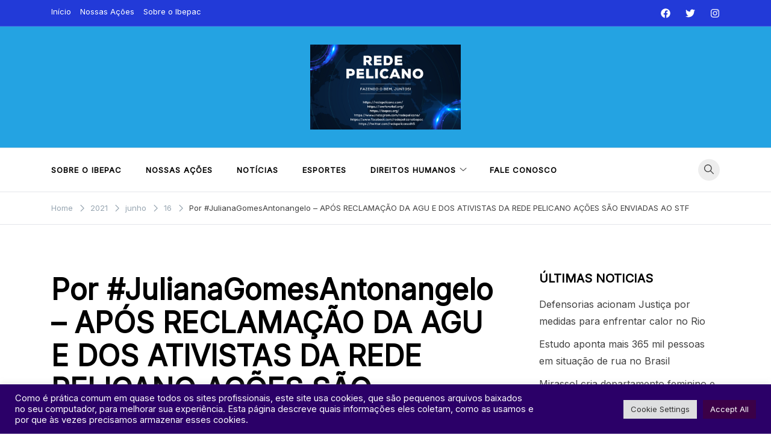

--- FILE ---
content_type: text/html; charset=UTF-8
request_url: https://ibepac.org/2021/06/16/por-julianagomesantonangelo-apos-reclamacao-da-agu-e-dos-ativistas-da-rede-pelicano-acoes-sao-enviadas-ao-stf/
body_size: 115877
content:
<!doctype html>
<html lang="pt-BR">
<head>
	<meta charset="UTF-8">
	<meta name="viewport" content="width=device-width, initial-scale=1">
	<link rel="profile" href="https://gmpg.org/xfn/11">

	<meta name='robots' content='index, follow, max-image-preview:large, max-snippet:-1, max-video-preview:-1' />

	<!-- This site is optimized with the Yoast SEO plugin v26.7 - https://yoast.com/wordpress/plugins/seo/ -->
	<title>Por #JulianaGomesAntonangelo - APÓS RECLAMAÇÃO DA AGU E DOS ATIVISTAS DA REDE PELICANO AÇÕES SÃO ENVIADAS AO STF - Ibepac</title>
	<link rel="canonical" href="https://ibepac.org/2021/06/16/por-julianagomesantonangelo-apos-reclamacao-da-agu-e-dos-ativistas-da-rede-pelicano-acoes-sao-enviadas-ao-stf/" />
	<meta property="og:locale" content="pt_BR" />
	<meta property="og:type" content="article" />
	<meta property="og:title" content="Por #JulianaGomesAntonangelo - APÓS RECLAMAÇÃO DA AGU E DOS ATIVISTAS DA REDE PELICANO AÇÕES SÃO ENVIADAS AO STF - Ibepac" />
	<meta property="og:description" content="Obrigação de o Estado investigar violações de direitos humanos e de adotar medidas positivas para garantir os direitos reconhecidos na Convenção e procurar o restabelecimento, se é possível, do direito infringido e, se for o caso, a reparação dos danos produzidos pelas violações dos tratados internacionais." />
	<meta property="og:url" content="https://ibepac.org/2021/06/16/por-julianagomesantonangelo-apos-reclamacao-da-agu-e-dos-ativistas-da-rede-pelicano-acoes-sao-enviadas-ao-stf/" />
	<meta property="og:site_name" content="Ibepac" />
	<meta property="article:publisher" content="https://www.facebook.com/redepelicanoibepac" />
	<meta property="article:author" content="https://www.facebook.com/redepelicanoibepac" />
	<meta property="article:published_time" content="2021-06-16T13:24:17+00:00" />
	<meta property="article:modified_time" content="2022-09-29T11:44:59+00:00" />
	<meta property="og:image" content="https://i0.wp.com/ibepac.org/wp-content/uploads/2021/06/283792-afinal-vale-a-pena-trabalhar-com-recursos-humanos-saiba-neste-post2atual.jpg?fit=1012%2C1012&ssl=1" />
	<meta property="og:image:width" content="1012" />
	<meta property="og:image:height" content="1012" />
	<meta property="og:image:type" content="image/jpeg" />
	<meta name="author" content="IBEPAC" />
	<meta name="twitter:card" content="summary_large_image" />
	<meta name="twitter:creator" content="@redepelicanodh5" />
	<meta name="twitter:site" content="@redepelicanodh5" />
	<meta name="twitter:label1" content="Escrito por" />
	<meta name="twitter:data1" content="IBEPAC" />
	<meta name="twitter:label2" content="Est. tempo de leitura" />
	<meta name="twitter:data2" content="2 minutos" />
	<script type="application/ld+json" class="yoast-schema-graph">{"@context":"https://schema.org","@graph":[{"@type":"Article","@id":"https://ibepac.org/2021/06/16/por-julianagomesantonangelo-apos-reclamacao-da-agu-e-dos-ativistas-da-rede-pelicano-acoes-sao-enviadas-ao-stf/#article","isPartOf":{"@id":"https://ibepac.org/2021/06/16/por-julianagomesantonangelo-apos-reclamacao-da-agu-e-dos-ativistas-da-rede-pelicano-acoes-sao-enviadas-ao-stf/"},"author":{"name":"IBEPAC","@id":"https://ibepac.org/#/schema/person/710a8da6fe4cbd9f0f3fa20b49cf8558"},"headline":"Por #JulianaGomesAntonangelo &#8211; APÓS RECLAMAÇÃO DA AGU E DOS ATIVISTAS DA REDE PELICANO AÇÕES SÃO ENVIADAS AO STF","datePublished":"2021-06-16T13:24:17+00:00","dateModified":"2022-09-29T11:44:59+00:00","mainEntityOfPage":{"@id":"https://ibepac.org/2021/06/16/por-julianagomesantonangelo-apos-reclamacao-da-agu-e-dos-ativistas-da-rede-pelicano-acoes-sao-enviadas-ao-stf/"},"wordCount":443,"publisher":{"@id":"https://ibepac.org/#organization"},"image":{"@id":"https://ibepac.org/2021/06/16/por-julianagomesantonangelo-apos-reclamacao-da-agu-e-dos-ativistas-da-rede-pelicano-acoes-sao-enviadas-ao-stf/#primaryimage"},"thumbnailUrl":"https://i0.wp.com/ibepac.org/wp-content/uploads/2021/06/283792-afinal-vale-a-pena-trabalhar-com-recursos-humanos-saiba-neste-post2atual.jpg?fit=1012%2C1012&ssl=1","keywords":["#acnudh","#associação","#ativista juliana gomes antonangelo","#ativistajulianaantonangelo","#ativistajulianaantonangeloklebsonreis","#ativistaklebsonreis","#combate a corrupção","#direito de associação","#DIREITOS HUMANOS","#direitoshumanos","#falsasverdades","#IBEPAC","#IBEPACREDE","#ibepacredepelicano","#IolandaSantosGuimaraes","#Juliana Antonangelo","#juliana gomes antonangelo","#julianaantonangelo","#julianagomesantonangelo","#klebson Reis","#KlebsonReis","#lawfare","#LAWFAREINBRAZIL","#nepotismo","#perseguiçãopolítica","#redepelicano","#redepelicanoBrasildedireitoshumanos","#redepelicanoibepac","#RELE_CIDH","#tribunaldejustiça"],"articleSection":["Direitos Humanos"],"inLanguage":"pt-BR"},{"@type":"WebPage","@id":"https://ibepac.org/2021/06/16/por-julianagomesantonangelo-apos-reclamacao-da-agu-e-dos-ativistas-da-rede-pelicano-acoes-sao-enviadas-ao-stf/","url":"https://ibepac.org/2021/06/16/por-julianagomesantonangelo-apos-reclamacao-da-agu-e-dos-ativistas-da-rede-pelicano-acoes-sao-enviadas-ao-stf/","name":"Por #JulianaGomesAntonangelo - APÓS RECLAMAÇÃO DA AGU E DOS ATIVISTAS DA REDE PELICANO AÇÕES SÃO ENVIADAS AO STF - Ibepac","isPartOf":{"@id":"https://ibepac.org/#website"},"primaryImageOfPage":{"@id":"https://ibepac.org/2021/06/16/por-julianagomesantonangelo-apos-reclamacao-da-agu-e-dos-ativistas-da-rede-pelicano-acoes-sao-enviadas-ao-stf/#primaryimage"},"image":{"@id":"https://ibepac.org/2021/06/16/por-julianagomesantonangelo-apos-reclamacao-da-agu-e-dos-ativistas-da-rede-pelicano-acoes-sao-enviadas-ao-stf/#primaryimage"},"thumbnailUrl":"https://i0.wp.com/ibepac.org/wp-content/uploads/2021/06/283792-afinal-vale-a-pena-trabalhar-com-recursos-humanos-saiba-neste-post2atual.jpg?fit=1012%2C1012&ssl=1","datePublished":"2021-06-16T13:24:17+00:00","dateModified":"2022-09-29T11:44:59+00:00","breadcrumb":{"@id":"https://ibepac.org/2021/06/16/por-julianagomesantonangelo-apos-reclamacao-da-agu-e-dos-ativistas-da-rede-pelicano-acoes-sao-enviadas-ao-stf/#breadcrumb"},"inLanguage":"pt-BR","potentialAction":[{"@type":"ReadAction","target":["https://ibepac.org/2021/06/16/por-julianagomesantonangelo-apos-reclamacao-da-agu-e-dos-ativistas-da-rede-pelicano-acoes-sao-enviadas-ao-stf/"]}]},{"@type":"ImageObject","inLanguage":"pt-BR","@id":"https://ibepac.org/2021/06/16/por-julianagomesantonangelo-apos-reclamacao-da-agu-e-dos-ativistas-da-rede-pelicano-acoes-sao-enviadas-ao-stf/#primaryimage","url":"https://i0.wp.com/ibepac.org/wp-content/uploads/2021/06/283792-afinal-vale-a-pena-trabalhar-com-recursos-humanos-saiba-neste-post2atual.jpg?fit=1012%2C1012&ssl=1","contentUrl":"https://i0.wp.com/ibepac.org/wp-content/uploads/2021/06/283792-afinal-vale-a-pena-trabalhar-com-recursos-humanos-saiba-neste-post2atual.jpg?fit=1012%2C1012&ssl=1","width":1012,"height":1012},{"@type":"BreadcrumbList","@id":"https://ibepac.org/2021/06/16/por-julianagomesantonangelo-apos-reclamacao-da-agu-e-dos-ativistas-da-rede-pelicano-acoes-sao-enviadas-ao-stf/#breadcrumb","itemListElement":[{"@type":"ListItem","position":1,"name":"Home","item":"https://ibepac.org/"},{"@type":"ListItem","position":2,"name":"Por #JulianaGomesAntonangelo &#8211; APÓS RECLAMAÇÃO DA AGU E DOS ATIVISTAS DA REDE PELICANO AÇÕES SÃO ENVIADAS AO STF"}]},{"@type":"WebSite","@id":"https://ibepac.org/#website","url":"https://ibepac.org/","name":"Ibepac","description":"Instituto Brasileiro de Estudos Politicos, Administrativos e Constuticionais ","publisher":{"@id":"https://ibepac.org/#organization"},"potentialAction":[{"@type":"SearchAction","target":{"@type":"EntryPoint","urlTemplate":"https://ibepac.org/?s={search_term_string}"},"query-input":{"@type":"PropertyValueSpecification","valueRequired":true,"valueName":"search_term_string"}}],"inLanguage":"pt-BR"},{"@type":"Organization","@id":"https://ibepac.org/#organization","name":"Ibepac","url":"https://ibepac.org/","logo":{"@type":"ImageObject","inLanguage":"pt-BR","@id":"https://ibepac.org/#/schema/logo/image/","url":"https://i0.wp.com/ibepac.org/wp-content/uploads/2023/08/JU-ANTONANGELO-REDE-PELICANO-IBEPAC-1.png?fit=1640%2C924&ssl=1","contentUrl":"https://i0.wp.com/ibepac.org/wp-content/uploads/2023/08/JU-ANTONANGELO-REDE-PELICANO-IBEPAC-1.png?fit=1640%2C924&ssl=1","width":1640,"height":924,"caption":"Ibepac"},"image":{"@id":"https://ibepac.org/#/schema/logo/image/"},"sameAs":["https://www.facebook.com/redepelicanoibepac","https://x.com/redepelicanodh5","https://www.instagram.com/redepelicano/"]},{"@type":"Person","@id":"https://ibepac.org/#/schema/person/710a8da6fe4cbd9f0f3fa20b49cf8558","name":"IBEPAC","image":{"@type":"ImageObject","inLanguage":"pt-BR","@id":"https://ibepac.org/#/schema/person/image/","url":"https://secure.gravatar.com/avatar/324affacd0b2342341251dea51aa292bece7fc30464e3b707fd4b208aa115ee3?s=96&d=mm&r=g","contentUrl":"https://secure.gravatar.com/avatar/324affacd0b2342341251dea51aa292bece7fc30464e3b707fd4b208aa115ee3?s=96&d=mm&r=g","caption":"IBEPAC"},"description":"O Instituto Brasileiro de Estudos Políticos, Administrativo e Constitucionais - IBEPAC - trabalha incansavelmente para construir uma sociedade mais justa e democrática. Nossos valores são o alicerce dessa jornada: Acolhimento: Acreditamos que todos merecem ser recebidos com respeito e dignidade, independentemente de suas diferenças. Respeito às diversidades: Celebramos a riqueza da diversidade humana e lutamos contra qualquer forma de discriminação. Respeito aos Direitos Humanos, Civis e Políticos: Defendemos a garantia dos direitos fundamentais de todos os cidadãos. Troca de saberes e conhecimento: Promovemos o diálogo e a construção coletiva do conhecimento como ferramentas de transformação social. Colaboração: Acreditamos no poder da união e da colaboração para alcançarmos objetivos comuns. Solidariedade: Nos colocamos ao lado dos que mais precisam, buscando construir um futuro mais justo e solidário para todos. Conheça mais sobre o IBEPAC e faça parte dessa transformação!","sameAs":["https://ibepac.org","https://www.facebook.com/redepelicanoibepac","https://www.instagram.com/redepelicano/","https://x.com/@redepelicanodh5"],"url":"https://ibepac.org/author/ibepac/"}]}</script>
	<!-- / Yoast SEO plugin. -->


<link rel='dns-prefetch' href='//www.googletagmanager.com' />
<link rel='dns-prefetch' href='//stats.wp.com' />
<link rel='dns-prefetch' href='//fonts.googleapis.com' />
<link rel='dns-prefetch' href='//widgets.wp.com' />
<link rel='dns-prefetch' href='//s0.wp.com' />
<link rel='dns-prefetch' href='//0.gravatar.com' />
<link rel='dns-prefetch' href='//1.gravatar.com' />
<link rel='dns-prefetch' href='//2.gravatar.com' />
<link rel='dns-prefetch' href='//jetpack.wordpress.com' />
<link rel='dns-prefetch' href='//public-api.wordpress.com' />
<link rel='dns-prefetch' href='//pagead2.googlesyndication.com' />
<link rel='preconnect' href='//c0.wp.com' />
<link rel='preconnect' href='//i0.wp.com' />
<link rel="alternate" type="application/rss+xml" title="Feed para Ibepac &raquo;" href="https://ibepac.org/feed/" />
<link rel="alternate" type="application/rss+xml" title="Feed de comentários para Ibepac &raquo;" href="https://ibepac.org/comments/feed/" />
<link rel="alternate" title="oEmbed (JSON)" type="application/json+oembed" href="https://ibepac.org/wp-json/oembed/1.0/embed?url=https%3A%2F%2Fibepac.org%2F2021%2F06%2F16%2Fpor-julianagomesantonangelo-apos-reclamacao-da-agu-e-dos-ativistas-da-rede-pelicano-acoes-sao-enviadas-ao-stf%2F" />
<link rel="alternate" title="oEmbed (XML)" type="text/xml+oembed" href="https://ibepac.org/wp-json/oembed/1.0/embed?url=https%3A%2F%2Fibepac.org%2F2021%2F06%2F16%2Fpor-julianagomesantonangelo-apos-reclamacao-da-agu-e-dos-ativistas-da-rede-pelicano-acoes-sao-enviadas-ao-stf%2F&#038;format=xml" />
<style id='wp-img-auto-sizes-contain-inline-css'>
img:is([sizes=auto i],[sizes^="auto," i]){contain-intrinsic-size:3000px 1500px}
/*# sourceURL=wp-img-auto-sizes-contain-inline-css */
</style>
<link rel='stylesheet' id='jetpack_related-posts-css' href='https://c0.wp.com/p/jetpack/15.4/modules/related-posts/related-posts.css' media='all' />
<style id='wp-emoji-styles-inline-css'>

	img.wp-smiley, img.emoji {
		display: inline !important;
		border: none !important;
		box-shadow: none !important;
		height: 1em !important;
		width: 1em !important;
		margin: 0 0.07em !important;
		vertical-align: -0.1em !important;
		background: none !important;
		padding: 0 !important;
	}
/*# sourceURL=wp-emoji-styles-inline-css */
</style>
<link rel='stylesheet' id='wp-block-library-css' href='https://c0.wp.com/c/6.9/wp-includes/css/dist/block-library/style.min.css' media='all' />
<style id='classic-theme-styles-inline-css'>
/*! This file is auto-generated */
.wp-block-button__link{color:#fff;background-color:#32373c;border-radius:9999px;box-shadow:none;text-decoration:none;padding:calc(.667em + 2px) calc(1.333em + 2px);font-size:1.125em}.wp-block-file__button{background:#32373c;color:#fff;text-decoration:none}
/*# sourceURL=/wp-includes/css/classic-themes.min.css */
</style>
<link rel='stylesheet' id='mediaelement-css' href='https://c0.wp.com/c/6.9/wp-includes/js/mediaelement/mediaelementplayer-legacy.min.css' media='all' />
<link rel='stylesheet' id='wp-mediaelement-css' href='https://c0.wp.com/c/6.9/wp-includes/js/mediaelement/wp-mediaelement.min.css' media='all' />
<style id='jetpack-sharing-buttons-style-inline-css'>
.jetpack-sharing-buttons__services-list{display:flex;flex-direction:row;flex-wrap:wrap;gap:0;list-style-type:none;margin:5px;padding:0}.jetpack-sharing-buttons__services-list.has-small-icon-size{font-size:12px}.jetpack-sharing-buttons__services-list.has-normal-icon-size{font-size:16px}.jetpack-sharing-buttons__services-list.has-large-icon-size{font-size:24px}.jetpack-sharing-buttons__services-list.has-huge-icon-size{font-size:36px}@media print{.jetpack-sharing-buttons__services-list{display:none!important}}.editor-styles-wrapper .wp-block-jetpack-sharing-buttons{gap:0;padding-inline-start:0}ul.jetpack-sharing-buttons__services-list.has-background{padding:1.25em 2.375em}
/*# sourceURL=https://ibepac.org/wp-content/plugins/jetpack/_inc/blocks/sharing-buttons/view.css */
</style>
<link rel='stylesheet' id='editorskit-frontend-css' href='https://ibepac.org/wp-content/plugins/block-options/build/style.build.css?ver=new' media='all' />
<style id='global-styles-inline-css'>
:root{--wp--preset--aspect-ratio--square: 1;--wp--preset--aspect-ratio--4-3: 4/3;--wp--preset--aspect-ratio--3-4: 3/4;--wp--preset--aspect-ratio--3-2: 3/2;--wp--preset--aspect-ratio--2-3: 2/3;--wp--preset--aspect-ratio--16-9: 16/9;--wp--preset--aspect-ratio--9-16: 9/16;--wp--preset--color--black: #000000;--wp--preset--color--cyan-bluish-gray: #abb8c3;--wp--preset--color--white: #ffffff;--wp--preset--color--pale-pink: #f78da7;--wp--preset--color--vivid-red: #cf2e2e;--wp--preset--color--luminous-vivid-orange: #ff6900;--wp--preset--color--luminous-vivid-amber: #fcb900;--wp--preset--color--light-green-cyan: #7bdcb5;--wp--preset--color--vivid-green-cyan: #00d084;--wp--preset--color--pale-cyan-blue: #8ed1fc;--wp--preset--color--vivid-cyan-blue: #0693e3;--wp--preset--color--vivid-purple: #9b51e0;--wp--preset--gradient--vivid-cyan-blue-to-vivid-purple: linear-gradient(135deg,rgb(6,147,227) 0%,rgb(155,81,224) 100%);--wp--preset--gradient--light-green-cyan-to-vivid-green-cyan: linear-gradient(135deg,rgb(122,220,180) 0%,rgb(0,208,130) 100%);--wp--preset--gradient--luminous-vivid-amber-to-luminous-vivid-orange: linear-gradient(135deg,rgb(252,185,0) 0%,rgb(255,105,0) 100%);--wp--preset--gradient--luminous-vivid-orange-to-vivid-red: linear-gradient(135deg,rgb(255,105,0) 0%,rgb(207,46,46) 100%);--wp--preset--gradient--very-light-gray-to-cyan-bluish-gray: linear-gradient(135deg,rgb(238,238,238) 0%,rgb(169,184,195) 100%);--wp--preset--gradient--cool-to-warm-spectrum: linear-gradient(135deg,rgb(74,234,220) 0%,rgb(151,120,209) 20%,rgb(207,42,186) 40%,rgb(238,44,130) 60%,rgb(251,105,98) 80%,rgb(254,248,76) 100%);--wp--preset--gradient--blush-light-purple: linear-gradient(135deg,rgb(255,206,236) 0%,rgb(152,150,240) 100%);--wp--preset--gradient--blush-bordeaux: linear-gradient(135deg,rgb(254,205,165) 0%,rgb(254,45,45) 50%,rgb(107,0,62) 100%);--wp--preset--gradient--luminous-dusk: linear-gradient(135deg,rgb(255,203,112) 0%,rgb(199,81,192) 50%,rgb(65,88,208) 100%);--wp--preset--gradient--pale-ocean: linear-gradient(135deg,rgb(255,245,203) 0%,rgb(182,227,212) 50%,rgb(51,167,181) 100%);--wp--preset--gradient--electric-grass: linear-gradient(135deg,rgb(202,248,128) 0%,rgb(113,206,126) 100%);--wp--preset--gradient--midnight: linear-gradient(135deg,rgb(2,3,129) 0%,rgb(40,116,252) 100%);--wp--preset--font-size--small: var(--font-size-sm);--wp--preset--font-size--medium: 20px;--wp--preset--font-size--large: var(--font-size-lg);--wp--preset--font-size--x-large: 42px;--wp--preset--font-size--normal: var(--font-size-md);--wp--preset--font-size--larger: var(--font-size-xl);--wp--preset--font-size--extra-large: var(--font-size-2xl);--wp--preset--font-size--huge: var(--font-size-3xl);--wp--preset--font-size--gigantic: var(--font-size-4xl);--wp--preset--spacing--20: 0.44rem;--wp--preset--spacing--30: 0.67rem;--wp--preset--spacing--40: 1rem;--wp--preset--spacing--50: 1.5rem;--wp--preset--spacing--60: 2.25rem;--wp--preset--spacing--70: 3.38rem;--wp--preset--spacing--80: 5.06rem;--wp--preset--shadow--natural: 6px 6px 9px rgba(0, 0, 0, 0.2);--wp--preset--shadow--deep: 12px 12px 50px rgba(0, 0, 0, 0.4);--wp--preset--shadow--sharp: 6px 6px 0px rgba(0, 0, 0, 0.2);--wp--preset--shadow--outlined: 6px 6px 0px -3px rgb(255, 255, 255), 6px 6px rgb(0, 0, 0);--wp--preset--shadow--crisp: 6px 6px 0px rgb(0, 0, 0);}:where(.is-layout-flex){gap: 0.5em;}:where(.is-layout-grid){gap: 0.5em;}body .is-layout-flex{display: flex;}.is-layout-flex{flex-wrap: wrap;align-items: center;}.is-layout-flex > :is(*, div){margin: 0;}body .is-layout-grid{display: grid;}.is-layout-grid > :is(*, div){margin: 0;}:where(.wp-block-columns.is-layout-flex){gap: 2em;}:where(.wp-block-columns.is-layout-grid){gap: 2em;}:where(.wp-block-post-template.is-layout-flex){gap: 1.25em;}:where(.wp-block-post-template.is-layout-grid){gap: 1.25em;}.has-black-color{color: var(--wp--preset--color--black) !important;}.has-cyan-bluish-gray-color{color: var(--wp--preset--color--cyan-bluish-gray) !important;}.has-white-color{color: var(--wp--preset--color--white) !important;}.has-pale-pink-color{color: var(--wp--preset--color--pale-pink) !important;}.has-vivid-red-color{color: var(--wp--preset--color--vivid-red) !important;}.has-luminous-vivid-orange-color{color: var(--wp--preset--color--luminous-vivid-orange) !important;}.has-luminous-vivid-amber-color{color: var(--wp--preset--color--luminous-vivid-amber) !important;}.has-light-green-cyan-color{color: var(--wp--preset--color--light-green-cyan) !important;}.has-vivid-green-cyan-color{color: var(--wp--preset--color--vivid-green-cyan) !important;}.has-pale-cyan-blue-color{color: var(--wp--preset--color--pale-cyan-blue) !important;}.has-vivid-cyan-blue-color{color: var(--wp--preset--color--vivid-cyan-blue) !important;}.has-vivid-purple-color{color: var(--wp--preset--color--vivid-purple) !important;}.has-black-background-color{background-color: var(--wp--preset--color--black) !important;}.has-cyan-bluish-gray-background-color{background-color: var(--wp--preset--color--cyan-bluish-gray) !important;}.has-white-background-color{background-color: var(--wp--preset--color--white) !important;}.has-pale-pink-background-color{background-color: var(--wp--preset--color--pale-pink) !important;}.has-vivid-red-background-color{background-color: var(--wp--preset--color--vivid-red) !important;}.has-luminous-vivid-orange-background-color{background-color: var(--wp--preset--color--luminous-vivid-orange) !important;}.has-luminous-vivid-amber-background-color{background-color: var(--wp--preset--color--luminous-vivid-amber) !important;}.has-light-green-cyan-background-color{background-color: var(--wp--preset--color--light-green-cyan) !important;}.has-vivid-green-cyan-background-color{background-color: var(--wp--preset--color--vivid-green-cyan) !important;}.has-pale-cyan-blue-background-color{background-color: var(--wp--preset--color--pale-cyan-blue) !important;}.has-vivid-cyan-blue-background-color{background-color: var(--wp--preset--color--vivid-cyan-blue) !important;}.has-vivid-purple-background-color{background-color: var(--wp--preset--color--vivid-purple) !important;}.has-black-border-color{border-color: var(--wp--preset--color--black) !important;}.has-cyan-bluish-gray-border-color{border-color: var(--wp--preset--color--cyan-bluish-gray) !important;}.has-white-border-color{border-color: var(--wp--preset--color--white) !important;}.has-pale-pink-border-color{border-color: var(--wp--preset--color--pale-pink) !important;}.has-vivid-red-border-color{border-color: var(--wp--preset--color--vivid-red) !important;}.has-luminous-vivid-orange-border-color{border-color: var(--wp--preset--color--luminous-vivid-orange) !important;}.has-luminous-vivid-amber-border-color{border-color: var(--wp--preset--color--luminous-vivid-amber) !important;}.has-light-green-cyan-border-color{border-color: var(--wp--preset--color--light-green-cyan) !important;}.has-vivid-green-cyan-border-color{border-color: var(--wp--preset--color--vivid-green-cyan) !important;}.has-pale-cyan-blue-border-color{border-color: var(--wp--preset--color--pale-cyan-blue) !important;}.has-vivid-cyan-blue-border-color{border-color: var(--wp--preset--color--vivid-cyan-blue) !important;}.has-vivid-purple-border-color{border-color: var(--wp--preset--color--vivid-purple) !important;}.has-vivid-cyan-blue-to-vivid-purple-gradient-background{background: var(--wp--preset--gradient--vivid-cyan-blue-to-vivid-purple) !important;}.has-light-green-cyan-to-vivid-green-cyan-gradient-background{background: var(--wp--preset--gradient--light-green-cyan-to-vivid-green-cyan) !important;}.has-luminous-vivid-amber-to-luminous-vivid-orange-gradient-background{background: var(--wp--preset--gradient--luminous-vivid-amber-to-luminous-vivid-orange) !important;}.has-luminous-vivid-orange-to-vivid-red-gradient-background{background: var(--wp--preset--gradient--luminous-vivid-orange-to-vivid-red) !important;}.has-very-light-gray-to-cyan-bluish-gray-gradient-background{background: var(--wp--preset--gradient--very-light-gray-to-cyan-bluish-gray) !important;}.has-cool-to-warm-spectrum-gradient-background{background: var(--wp--preset--gradient--cool-to-warm-spectrum) !important;}.has-blush-light-purple-gradient-background{background: var(--wp--preset--gradient--blush-light-purple) !important;}.has-blush-bordeaux-gradient-background{background: var(--wp--preset--gradient--blush-bordeaux) !important;}.has-luminous-dusk-gradient-background{background: var(--wp--preset--gradient--luminous-dusk) !important;}.has-pale-ocean-gradient-background{background: var(--wp--preset--gradient--pale-ocean) !important;}.has-electric-grass-gradient-background{background: var(--wp--preset--gradient--electric-grass) !important;}.has-midnight-gradient-background{background: var(--wp--preset--gradient--midnight) !important;}.has-small-font-size{font-size: var(--wp--preset--font-size--small) !important;}.has-medium-font-size{font-size: var(--wp--preset--font-size--medium) !important;}.has-large-font-size{font-size: var(--wp--preset--font-size--large) !important;}.has-x-large-font-size{font-size: var(--wp--preset--font-size--x-large) !important;}
:where(.wp-block-post-template.is-layout-flex){gap: 1.25em;}:where(.wp-block-post-template.is-layout-grid){gap: 1.25em;}
:where(.wp-block-term-template.is-layout-flex){gap: 1.25em;}:where(.wp-block-term-template.is-layout-grid){gap: 1.25em;}
:where(.wp-block-columns.is-layout-flex){gap: 2em;}:where(.wp-block-columns.is-layout-grid){gap: 2em;}
:root :where(.wp-block-pullquote){font-size: 1.5em;line-height: 1.6;}
/*# sourceURL=global-styles-inline-css */
</style>
<link rel='stylesheet' id='cookie-law-info-css' href='https://ibepac.org/wp-content/plugins/cookie-law-info/legacy/public/css/cookie-law-info-public.css?ver=3.3.9.1' media='all' />
<link rel='stylesheet' id='cookie-law-info-gdpr-css' href='https://ibepac.org/wp-content/plugins/cookie-law-info/legacy/public/css/cookie-law-info-gdpr.css?ver=3.3.9.1' media='all' />
<link crossorigin="anonymous" rel='stylesheet' id='voluto-fonts-css' href='//fonts.googleapis.com/css?family=Inter%3Aregular%7CInter%3Aregular&#038;subset=latin&#038;display=swap&#038;ver=1.0.1' media='all' />
<link rel='stylesheet' id='voluto-style-css' href='https://ibepac.org/wp-content/themes/voluto/style.css?ver=1.0.1' media='all' />
<style id='voluto-style-inline-css'>
.posted-on, .cat-links, .tags-links { clip: rect(1px, 1px, 1px, 1px); height: 1px; position: absolute; overflow: hidden; width: 1px; }
/*# sourceURL=voluto-style-inline-css */
</style>
<link rel='stylesheet' id='voluto-style-min-css' href='https://ibepac.org/wp-content/themes/voluto/assets/css/styles.min.css?ver=1.0.1' media='all' />
<style id='voluto-style-min-inline-css'>
:root { --color-accent:#c42d2d; --color-accent-dark:#a00303;}
.voluto-breadcrumb-trail { background-color:#ffffff; }.top-bar { background-color:#223ad8; }.site-header { background-color:#24a3e2; }.site-header, .site-description, .site-title a, .site-header .main-navigation > div > ul > li > a { color:#ffffff; }.site-header svg { fill:#ffffff; }@media (min-width:  992px) { .custom-logo-link img { max-width:250px; } }.card-style-boxed .post-content-inner .post-thumbnail { margin-left:-30px;margin-right:-30px;}

/*# sourceURL=voluto-style-min-inline-css */
</style>
<link rel='stylesheet' id='jetpack_likes-css' href='https://c0.wp.com/p/jetpack/15.4/modules/likes/style.css' media='all' />
<link rel='stylesheet' id='jetpack-subscriptions-css' href='https://c0.wp.com/p/jetpack/15.4/_inc/build/subscriptions/subscriptions.min.css' media='all' />
<link rel='stylesheet' id='sharedaddy-css' href='https://c0.wp.com/p/jetpack/15.4/modules/sharedaddy/sharing.css' media='all' />
<link rel='stylesheet' id='social-logos-css' href='https://c0.wp.com/p/jetpack/15.4/_inc/social-logos/social-logos.min.css' media='all' />
<script id="jetpack_related-posts-js-extra">
var related_posts_js_options = {"post_heading":"h4"};
//# sourceURL=jetpack_related-posts-js-extra
</script>
<script src="https://c0.wp.com/p/jetpack/15.4/_inc/build/related-posts/related-posts.min.js" id="jetpack_related-posts-js"></script>
<script src="https://c0.wp.com/c/6.9/wp-includes/js/jquery/jquery.min.js" id="jquery-core-js"></script>
<script src="https://c0.wp.com/c/6.9/wp-includes/js/jquery/jquery-migrate.min.js" id="jquery-migrate-js"></script>
<script id="cookie-law-info-js-extra">
var Cli_Data = {"nn_cookie_ids":[],"cookielist":[],"non_necessary_cookies":[],"ccpaEnabled":"","ccpaRegionBased":"","ccpaBarEnabled":"","strictlyEnabled":["necessary","obligatoire"],"ccpaType":"gdpr","js_blocking":"1","custom_integration":"","triggerDomRefresh":"","secure_cookies":""};
var cli_cookiebar_settings = {"animate_speed_hide":"500","animate_speed_show":"500","background":"#2b0068","border":"#b1a6a6c2","border_on":"","button_1_button_colour":"#61a229","button_1_button_hover":"#4e8221","button_1_link_colour":"#fff","button_1_as_button":"1","button_1_new_win":"","button_2_button_colour":"#333","button_2_button_hover":"#292929","button_2_link_colour":"#444","button_2_as_button":"","button_2_hidebar":"","button_3_button_colour":"#dedfe0","button_3_button_hover":"#b2b2b3","button_3_link_colour":"#333333","button_3_as_button":"1","button_3_new_win":"","button_4_button_colour":"#dedfe0","button_4_button_hover":"#b2b2b3","button_4_link_colour":"#333333","button_4_as_button":"1","button_7_button_colour":"#3b0047","button_7_button_hover":"#2f0039","button_7_link_colour":"#fff","button_7_as_button":"1","button_7_new_win":"","font_family":"inherit","header_fix":"","notify_animate_hide":"1","notify_animate_show":"","notify_div_id":"#cookie-law-info-bar","notify_position_horizontal":"right","notify_position_vertical":"bottom","scroll_close":"","scroll_close_reload":"","accept_close_reload":"","reject_close_reload":"","showagain_tab":"","showagain_background":"#fff","showagain_border":"#000","showagain_div_id":"#cookie-law-info-again","showagain_x_position":"100px","text":"#ffffff","show_once_yn":"","show_once":"10000","logging_on":"","as_popup":"","popup_overlay":"1","bar_heading_text":"","cookie_bar_as":"banner","popup_showagain_position":"bottom-right","widget_position":"left"};
var log_object = {"ajax_url":"https://ibepac.org/wp-admin/admin-ajax.php"};
//# sourceURL=cookie-law-info-js-extra
</script>
<script src="https://ibepac.org/wp-content/plugins/cookie-law-info/legacy/public/js/cookie-law-info-public.js?ver=3.3.9.1" id="cookie-law-info-js"></script>

<!-- Snippet da etiqueta do Google (gtag.js) adicionado pelo Site Kit -->
<!-- Snippet do Google Análises adicionado pelo Site Kit -->
<script src="https://www.googletagmanager.com/gtag/js?id=G-Q9HZYLKRS6" id="google_gtagjs-js" async></script>
<script id="google_gtagjs-js-after">
window.dataLayer = window.dataLayer || [];function gtag(){dataLayer.push(arguments);}
gtag("set","linker",{"domains":["ibepac.org"]});
gtag("js", new Date());
gtag("set", "developer_id.dZTNiMT", true);
gtag("config", "G-Q9HZYLKRS6");
//# sourceURL=google_gtagjs-js-after
</script>
<link rel="https://api.w.org/" href="https://ibepac.org/wp-json/" /><link rel="alternate" title="JSON" type="application/json" href="https://ibepac.org/wp-json/wp/v2/posts/26191" /><link rel="EditURI" type="application/rsd+xml" title="RSD" href="https://ibepac.org/xmlrpc.php?rsd" />
<meta name="generator" content="WordPress 6.9" />
<link rel='shortlink' href='https://ibepac.org/?p=26191' />
<meta name="generator" content="Site Kit by Google 1.170.0" /><!-- HFCM by 99 Robots - Snippet # 1: tag google ads G-FC0YGJ9P72 -->
<!-- Google tag (gtag.js) -->
<script async src="https://www.googletagmanager.com/gtag/js?id=G-FC0YGJ9P72">
</script>
<script>
  window.dataLayer = window.dataLayer || [];
  function gtag(){dataLayer.push(arguments);}
  gtag('js', new Date());

  gtag('config', 'G-FC0YGJ9P72');
</script>
<!-- /end HFCM by 99 Robots -->
<meta name="google-site-verification" content="sF1lut0xxBi_Fr6eMDU_EC1Jir5micrmkGTmQNREuGY" />	<style>img#wpstats{display:none}</style>
		
<!-- Meta-etiquetas do Google AdSense adicionado pelo Site Kit -->
<meta name="google-adsense-platform-account" content="ca-host-pub-2644536267352236">
<meta name="google-adsense-platform-domain" content="sitekit.withgoogle.com">
<!-- Fim das meta-etiquetas do Google AdSense adicionado pelo Site Kit -->
<meta name="generator" content="Elementor 3.34.1; features: additional_custom_breakpoints; settings: css_print_method-external, google_font-enabled, font_display-auto">
			<style>
				.e-con.e-parent:nth-of-type(n+4):not(.e-lazyloaded):not(.e-no-lazyload),
				.e-con.e-parent:nth-of-type(n+4):not(.e-lazyloaded):not(.e-no-lazyload) * {
					background-image: none !important;
				}
				@media screen and (max-height: 1024px) {
					.e-con.e-parent:nth-of-type(n+3):not(.e-lazyloaded):not(.e-no-lazyload),
					.e-con.e-parent:nth-of-type(n+3):not(.e-lazyloaded):not(.e-no-lazyload) * {
						background-image: none !important;
					}
				}
				@media screen and (max-height: 640px) {
					.e-con.e-parent:nth-of-type(n+2):not(.e-lazyloaded):not(.e-no-lazyload),
					.e-con.e-parent:nth-of-type(n+2):not(.e-lazyloaded):not(.e-no-lazyload) * {
						background-image: none !important;
					}
				}
			</style>
					<style type="text/css">
					.site-title,
			.site-description {
				position: absolute;
				clip: rect(1px, 1px, 1px, 1px);
				}
					</style>
		<link rel="amphtml" href="https://ibepac.org/2021/06/16/por-julianagomesantonangelo-apos-reclamacao-da-agu-e-dos-ativistas-da-rede-pelicano-acoes-sao-enviadas-ao-stf/?amp=1">
<!-- Código do Google Adsense adicionado pelo Site Kit -->
<script async src="https://pagead2.googlesyndication.com/pagead/js/adsbygoogle.js?client=ca-pub-1040534936478819&amp;host=ca-host-pub-2644536267352236" crossorigin="anonymous"></script>

<!-- Fim do código do Google AdSense adicionado pelo Site Kit -->
<link rel="icon" href="https://i0.wp.com/ibepac.org/wp-content/uploads/2023/08/cropped-cropped-REDE-PELICANO-IBEPAC-JULIANA-ANTONANGELO-CAMPOS-ARTE.png?fit=32%2C32&#038;ssl=1" sizes="32x32" />
<link rel="icon" href="https://i0.wp.com/ibepac.org/wp-content/uploads/2023/08/cropped-cropped-REDE-PELICANO-IBEPAC-JULIANA-ANTONANGELO-CAMPOS-ARTE.png?fit=192%2C192&#038;ssl=1" sizes="192x192" />
<link rel="apple-touch-icon" href="https://i0.wp.com/ibepac.org/wp-content/uploads/2023/08/cropped-cropped-REDE-PELICANO-IBEPAC-JULIANA-ANTONANGELO-CAMPOS-ARTE.png?fit=180%2C180&#038;ssl=1" />
<meta name="msapplication-TileImage" content="https://i0.wp.com/ibepac.org/wp-content/uploads/2023/08/cropped-cropped-REDE-PELICANO-IBEPAC-JULIANA-ANTONANGELO-CAMPOS-ARTE.png?fit=270%2C270&#038;ssl=1" />
<style type="text/css">.layout-stretched.page article {margin-bottom:0;}</style>		<style id="wp-custom-css">
			.top-bar {border-color:rgba(255,255,255,0.15)}
.hero-layout-mixed .hero-inner {margin-top:60px;}		</style>
		</head>

<body data-rsssl=1 class="wp-singular post-template-default single single-post postid-26191 single-format-standard wp-custom-logo wp-theme-voluto sidebar-right has-sticky-header date-hidden categories-hidden tags-hidden elementor-default elementor-kit-27635">
<div id="page" class="site">
	<a class="skip-link screen-reader-text" href="#primary">Skip to content</a>

	
				<div class="top-bar">
				<div class="container">
					<div class="row v-align">
						<div class="col-md-6">
														
			<nav id="top-navigation" class="top-navigation">
				<div class="menu-top-menu-container"><ul id="top-menu" class="menu"><li id="menu-item-27893" class="menu-item menu-item-type-custom menu-item-object-custom menu-item-home menu-item-27893"><a href="https://ibepac.org/">Início</a></li>
<li id="menu-item-27895" class="menu-item menu-item-type-post_type menu-item-object-page menu-item-27895"><a href="https://ibepac.org/services/">Nossas Ações</a></li>
<li id="menu-item-27904" class="menu-item menu-item-type-post_type menu-item-object-page menu-item-27904"><a href="https://ibepac.org/about/">Sobre o Ibepac</a></li>
</ul></div>			</nav><!-- #top-navigation -->
												</div>
						<div class="col-md-6 column-right">
							<div class="top-bar-social"><a target="_blank" rel="noopener noreferrer nofollow" href="https://facebook.com"><span class="voluto-icon"><svg xmlns="http://www.w3.org/2000/svg" viewBox="0 0 512 512"><path d="M504 256C504 119 393 8 256 8S8 119 8 256c0 123.78 90.69 226.38 209.25 245V327.69h-63V256h63v-54.64c0-62.15 37-96.48 93.67-96.48 27.14 0 55.52 4.84 55.52 4.84v61h-31.28c-30.8 0-40.41 19.12-40.41 38.73V256h68.78l-11 71.69h-57.78V501C413.31 482.38 504 379.78 504 256z" /></svg></span></a><a target="_blank" rel="noopener noreferrer nofollow" href="https://twitter.com"><span class="voluto-icon"><svg xmlns="http://www.w3.org/2000/svg" viewBox="0 0 512 512"><path d="M459.37 151.716c.325 4.548.325 9.097.325 13.645 0 138.72-105.583 298.558-298.558 298.558-59.452 0-114.68-17.219-161.137-47.106 8.447.974 16.568 1.299 25.34 1.299 49.055 0 94.213-16.568 130.274-44.832-46.132-.975-84.792-31.188-98.112-72.772 6.498.974 12.995 1.624 19.818 1.624 9.421 0 18.843-1.3 27.614-3.573-48.081-9.747-84.143-51.98-84.143-102.985v-1.299c13.969 7.797 30.214 12.67 47.431 13.319-28.264-18.843-46.781-51.005-46.781-87.391 0-19.492 5.197-37.36 14.294-52.954 51.655 63.675 129.3 105.258 216.365 109.807-1.624-7.797-2.599-15.918-2.599-24.04 0-57.828 46.782-104.934 104.934-104.934 30.213 0 57.502 12.67 76.67 33.137 23.715-4.548 46.456-13.32 66.599-25.34-7.798 24.366-24.366 44.833-46.132 57.827 21.117-2.273 41.584-8.122 60.426-16.243-14.292 20.791-32.161 39.308-52.628 54.253z" /></svg></span></a><a target="_blank" rel="noopener noreferrer nofollow" href="https://instagram.com"><span class="voluto-icon"><svg xmlns="http://www.w3.org/2000/svg" viewBox="0 0 448 512"><path d="M224.1 141c-63.6 0-114.9 51.3-114.9 114.9s51.3 114.9 114.9 114.9S339 319.5 339 255.9 287.7 141 224.1 141zm0 189.6c-41.1 0-74.7-33.5-74.7-74.7s33.5-74.7 74.7-74.7 74.7 33.5 74.7 74.7-33.6 74.7-74.7 74.7zm146.4-194.3c0 14.9-12 26.8-26.8 26.8-14.9 0-26.8-12-26.8-26.8s12-26.8 26.8-26.8 26.8 12 26.8 26.8zm76.1 27.2c-1.7-35.9-9.9-67.7-36.2-93.9-26.2-26.2-58-34.4-93.9-36.2-37-2.1-147.9-2.1-184.9 0-35.8 1.7-67.6 9.9-93.9 36.1s-34.4 58-36.2 93.9c-2.1 37-2.1 147.9 0 184.9 1.7 35.9 9.9 67.7 36.2 93.9s58 34.4 93.9 36.2c37 2.1 147.9 2.1 184.9 0 35.9-1.7 67.7-9.9 93.9-36.2 26.2-26.2 34.4-58 36.2-93.9 2.1-37 2.1-147.8 0-184.8zM398.8 388c-7.8 19.6-22.9 34.7-42.6 42.6-29.5 11.7-99.5 9-132.1 9s-102.7 2.6-132.1-9c-19.6-7.8-34.7-22.9-42.6-42.6-11.7-29.5-9-99.5-9-132.1s-2.6-102.7 9-132.1c7.8-19.6 22.9-34.7 42.6-42.6 29.5-11.7 99.5-9 132.1-9s102.7-2.6 132.1 9c19.6 7.8 34.7 22.9 42.6 42.6 11.7 29.5 9 99.5 9 132.1s2.7 102.7-9 132.1z" /></svg></span></a></div>						</div>						
					</div>	
				</div>
			</div>
			
			<header id="masthead" class="site-header header-layout-centered">
				<div class="container">
					<div class="row">
						<div class="col-md-12">
							<div class="site-branding">
								<a href="https://ibepac.org/" class="custom-logo-link" rel="home"><img fetchpriority="high" width="1640" height="924" src="https://i0.wp.com/ibepac.org/wp-content/uploads/2023/08/JU-ANTONANGELO-REDE-PELICANO-IBEPAC-1.png?fit=1640%2C924&amp;ssl=1" class="custom-logo" alt="Ibepac" decoding="async" srcset="https://i0.wp.com/ibepac.org/wp-content/uploads/2023/08/JU-ANTONANGELO-REDE-PELICANO-IBEPAC-1.png?w=1640&amp;ssl=1 1640w, https://i0.wp.com/ibepac.org/wp-content/uploads/2023/08/JU-ANTONANGELO-REDE-PELICANO-IBEPAC-1.png?resize=300%2C169&amp;ssl=1 300w, https://i0.wp.com/ibepac.org/wp-content/uploads/2023/08/JU-ANTONANGELO-REDE-PELICANO-IBEPAC-1.png?resize=1024%2C577&amp;ssl=1 1024w, https://i0.wp.com/ibepac.org/wp-content/uploads/2023/08/JU-ANTONANGELO-REDE-PELICANO-IBEPAC-1.png?resize=768%2C433&amp;ssl=1 768w, https://i0.wp.com/ibepac.org/wp-content/uploads/2023/08/JU-ANTONANGELO-REDE-PELICANO-IBEPAC-1.png?resize=1536%2C865&amp;ssl=1 1536w, https://i0.wp.com/ibepac.org/wp-content/uploads/2023/08/JU-ANTONANGELO-REDE-PELICANO-IBEPAC-1.png?resize=900%2C507&amp;ssl=1 900w, https://i0.wp.com/ibepac.org/wp-content/uploads/2023/08/JU-ANTONANGELO-REDE-PELICANO-IBEPAC-1.png?resize=500%2C282&amp;ssl=1 500w" sizes="(max-width: 1640px) 100vw, 1640px" data-attachment-id="36448" data-permalink="https://ibepac.org/ju-antonangelo-rede-pelicano-ibepac-2/" data-orig-file="https://i0.wp.com/ibepac.org/wp-content/uploads/2023/08/JU-ANTONANGELO-REDE-PELICANO-IBEPAC-1.png?fit=1640%2C924&amp;ssl=1" data-orig-size="1640,924" data-comments-opened="1" data-image-meta="{&quot;aperture&quot;:&quot;0&quot;,&quot;credit&quot;:&quot;&quot;,&quot;camera&quot;:&quot;&quot;,&quot;caption&quot;:&quot;&quot;,&quot;created_timestamp&quot;:&quot;0&quot;,&quot;copyright&quot;:&quot;&quot;,&quot;focal_length&quot;:&quot;0&quot;,&quot;iso&quot;:&quot;0&quot;,&quot;shutter_speed&quot;:&quot;0&quot;,&quot;title&quot;:&quot;&quot;,&quot;orientation&quot;:&quot;0&quot;}" data-image-title="JU ANTONANGELO REDE PELICANO IBEPAC" data-image-description="" data-image-caption="" data-medium-file="https://i0.wp.com/ibepac.org/wp-content/uploads/2023/08/JU-ANTONANGELO-REDE-PELICANO-IBEPAC-1.png?fit=300%2C169&amp;ssl=1" data-large-file="https://i0.wp.com/ibepac.org/wp-content/uploads/2023/08/JU-ANTONANGELO-REDE-PELICANO-IBEPAC-1.png?fit=1024%2C577&amp;ssl=1" /></a>									<p class="site-title"><a href="https://ibepac.org/" rel="home">Ibepac</a></p>
																		<p class="site-description">Instituto Brasileiro de Estudos Politicos, Administrativos e Constuticionais </p>
															</div><!-- .site-branding -->
						</div>
					</div>
				</div>
			</header><!-- #masthead -->
			<div class="menu-bar">
								<div class="container">
					<div class="row">
						<div class="col-md-12 v-align">
							
				
				<nav id="site-navigation" class="main-navigation" >
					<div class="mobile-menu-close" tabindex="0"><span class="voluto-icon"><svg xmlns="http://www.w3.org/2000/svg" viewBox="0 0 512.001 512.001"><path d="M284.286 256.002L506.143 34.144c7.811-7.811 7.811-20.475 0-28.285-7.811-7.81-20.475-7.811-28.285 0L256 227.717 34.143 5.859c-7.811-7.811-20.475-7.811-28.285 0-7.81 7.811-7.811 20.475 0 28.285l221.857 221.857L5.858 477.859c-7.811 7.811-7.811 20.475 0 28.285a19.938 19.938 0 0014.143 5.857 19.94 19.94 0 0014.143-5.857L256 284.287l221.857 221.857c3.905 3.905 9.024 5.857 14.143 5.857s10.237-1.952 14.143-5.857c7.811-7.811 7.811-20.475 0-28.285L284.286 256.002z" /></svg></span></div>
					<div class="menu-menu-container"><ul id="primary-menu" class="menu"><li id="menu-item-27960" class="menu-item menu-item-type-post_type menu-item-object-page menu-item-27960"><a href="https://ibepac.org/about/">Sobre o Ibepac</a></li>
<li id="menu-item-27959" class="menu-item menu-item-type-post_type menu-item-object-page menu-item-27959"><a href="https://ibepac.org/services/">Nossas Ações</a></li>
<li id="menu-item-27892" class="menu-item menu-item-type-taxonomy menu-item-object-category menu-item-27892"><a href="https://ibepac.org/category/noticias/">Notícias</a></li>
<li id="menu-item-29180" class="menu-item menu-item-type-taxonomy menu-item-object-category menu-item-29180"><a href="https://ibepac.org/category/esportes/">Esportes</a></li>
<li id="menu-item-27891" class="menu-item menu-item-type-taxonomy menu-item-object-category current-post-ancestor current-menu-parent current-post-parent menu-item-has-children menu-item-27891"><a href="https://ibepac.org/category/direitos-humanos/">Direitos Humanos</a><span tabindex=0 class="icon-dropdown"><span class="voluto-icon"><svg xmlns="http://www.w3.org/2000/svg" viewBox="0 0 384 512"><path d="M362.7 203.9l-159.1 144a16.06 16.06 0 01-21.44 0l-160.87-144c-6.56-6.8-7.09-16-1.19-22.6 6.28-6.9 16.4-6.8 22.63-1.2L192 314.5l149.3-134.4c6.594-5.877 16.69-5.361 22.62 1.188 5.88 6.612 5.38 15.812-1.22 22.612z" /></svg></span></span>
<ul class="sub-menu">
	<li id="menu-item-27982" class="menu-item menu-item-type-taxonomy menu-item-object-category menu-item-27982"><a href="https://ibepac.org/category/justica/">Justiça</a></li>
</ul>
</li>
<li id="menu-item-28057" class="menu-item menu-item-type-post_type menu-item-object-page menu-item-28057"><a href="https://ibepac.org/fale-conosco/">FALE CONOSCO</a></li>
</ul></div>					
				</nav><!-- #site-navigation -->
													<div class="header-elements v-align">
								<div class="search-overlay-wrapper"><form role="search" method="get" class="search-form" action="https://ibepac.org/">
				<label>
					<span class="screen-reader-text">Pesquisar por:</span>
					<input type="search" class="search-field" placeholder="Pesquisar &hellip;" value="" name="s" />
				</label>
				<input type="submit" class="search-submit" value="Pesquisar" />
			</form></div><div class="header-search-controls"><span tabindex="0" class="header-search-toggle"><span class="voluto-icon"><svg xmlns="http://www.w3.org/2000/svg" viewBox="0 0 511.999 511.999"><path d="M508.874 478.708L360.142 329.976c28.21-34.827 45.191-79.103 45.191-127.309C405.333 90.917 314.416 0 202.666 0S0 90.917 0 202.667s90.917 202.667 202.667 202.667c48.206 0 92.482-16.982 127.309-45.191l148.732 148.732c4.167 4.165 10.919 4.165 15.086 0l15.081-15.082c4.165-4.166 4.165-10.92-.001-15.085zM202.667 362.667c-88.229 0-160-71.771-160-160s71.771-160 160-160 160 71.771 160 160-71.771 160-160 160z" /></svg></span></span><span tabindex="0" class="header-search-cancel hide"><span class="voluto-icon"><svg xmlns="http://www.w3.org/2000/svg" viewBox="0 0 512.001 512.001"><path d="M284.286 256.002L506.143 34.144c7.811-7.811 7.811-20.475 0-28.285-7.811-7.81-20.475-7.811-28.285 0L256 227.717 34.143 5.859c-7.811-7.811-20.475-7.811-28.285 0-7.81 7.811-7.811 20.475 0 28.285l221.857 221.857L5.858 477.859c-7.811 7.811-7.811 20.475 0 28.285a19.938 19.938 0 0014.143 5.857 19.94 19.94 0 0014.143-5.857L256 284.287l221.857 221.857c3.905 3.905 9.024 5.857 14.143 5.857s10.237-1.952 14.143-5.857c7.811-7.811 7.811-20.475 0-28.285L284.286 256.002z" /></svg></span></span></div>																							</div>									
						</div>
					</div>	
				</div>			
			</div>			
			
			<header id="mobile-header" class="mobile-header header-layout-mobile">
								<div class="search-overlay-wrapper">
					<form role="search" method="get" class="search-form" action="https://ibepac.org/">
				<label>
					<span class="screen-reader-text">Pesquisar por:</span>
					<input type="search" class="search-field" placeholder="Pesquisar &hellip;" value="" name="s" />
				</label>
				<input type="submit" class="search-submit" value="Pesquisar" />
			</form>				</div>
				<div class="container">
					<div class="row">
						<div class="col-4 v-align">
							<div class="site-branding">
								<a href="https://ibepac.org/" class="custom-logo-link" rel="home"><img fetchpriority="high" width="1640" height="924" src="https://i0.wp.com/ibepac.org/wp-content/uploads/2023/08/JU-ANTONANGELO-REDE-PELICANO-IBEPAC-1.png?fit=1640%2C924&amp;ssl=1" class="custom-logo" alt="Ibepac" decoding="async" srcset="https://i0.wp.com/ibepac.org/wp-content/uploads/2023/08/JU-ANTONANGELO-REDE-PELICANO-IBEPAC-1.png?w=1640&amp;ssl=1 1640w, https://i0.wp.com/ibepac.org/wp-content/uploads/2023/08/JU-ANTONANGELO-REDE-PELICANO-IBEPAC-1.png?resize=300%2C169&amp;ssl=1 300w, https://i0.wp.com/ibepac.org/wp-content/uploads/2023/08/JU-ANTONANGELO-REDE-PELICANO-IBEPAC-1.png?resize=1024%2C577&amp;ssl=1 1024w, https://i0.wp.com/ibepac.org/wp-content/uploads/2023/08/JU-ANTONANGELO-REDE-PELICANO-IBEPAC-1.png?resize=768%2C433&amp;ssl=1 768w, https://i0.wp.com/ibepac.org/wp-content/uploads/2023/08/JU-ANTONANGELO-REDE-PELICANO-IBEPAC-1.png?resize=1536%2C865&amp;ssl=1 1536w, https://i0.wp.com/ibepac.org/wp-content/uploads/2023/08/JU-ANTONANGELO-REDE-PELICANO-IBEPAC-1.png?resize=900%2C507&amp;ssl=1 900w, https://i0.wp.com/ibepac.org/wp-content/uploads/2023/08/JU-ANTONANGELO-REDE-PELICANO-IBEPAC-1.png?resize=500%2C282&amp;ssl=1 500w" sizes="(max-width: 1640px) 100vw, 1640px" data-attachment-id="36448" data-permalink="https://ibepac.org/ju-antonangelo-rede-pelicano-ibepac-2/" data-orig-file="https://i0.wp.com/ibepac.org/wp-content/uploads/2023/08/JU-ANTONANGELO-REDE-PELICANO-IBEPAC-1.png?fit=1640%2C924&amp;ssl=1" data-orig-size="1640,924" data-comments-opened="1" data-image-meta="{&quot;aperture&quot;:&quot;0&quot;,&quot;credit&quot;:&quot;&quot;,&quot;camera&quot;:&quot;&quot;,&quot;caption&quot;:&quot;&quot;,&quot;created_timestamp&quot;:&quot;0&quot;,&quot;copyright&quot;:&quot;&quot;,&quot;focal_length&quot;:&quot;0&quot;,&quot;iso&quot;:&quot;0&quot;,&quot;shutter_speed&quot;:&quot;0&quot;,&quot;title&quot;:&quot;&quot;,&quot;orientation&quot;:&quot;0&quot;}" data-image-title="JU ANTONANGELO REDE PELICANO IBEPAC" data-image-description="" data-image-caption="" data-medium-file="https://i0.wp.com/ibepac.org/wp-content/uploads/2023/08/JU-ANTONANGELO-REDE-PELICANO-IBEPAC-1.png?fit=300%2C169&amp;ssl=1" data-large-file="https://i0.wp.com/ibepac.org/wp-content/uploads/2023/08/JU-ANTONANGELO-REDE-PELICANO-IBEPAC-1.png?fit=1024%2C577&amp;ssl=1" /></a>									<p class="site-title"><a href="https://ibepac.org/" rel="home">Ibepac</a></p>
																		<p class="site-description">Instituto Brasileiro de Estudos Politicos, Administrativos e Constuticionais </p>
															</div><!-- .site-branding -->
						</div>

						<div class="col-8 v-align">
							
				
				<nav id="mobile-navigation" class="main-navigation" >
					<div class="mobile-menu-close" tabindex="0"><span class="voluto-icon"><svg xmlns="http://www.w3.org/2000/svg" viewBox="0 0 512.001 512.001"><path d="M284.286 256.002L506.143 34.144c7.811-7.811 7.811-20.475 0-28.285-7.811-7.81-20.475-7.811-28.285 0L256 227.717 34.143 5.859c-7.811-7.811-20.475-7.811-28.285 0-7.81 7.811-7.811 20.475 0 28.285l221.857 221.857L5.858 477.859c-7.811 7.811-7.811 20.475 0 28.285a19.938 19.938 0 0014.143 5.857 19.94 19.94 0 0014.143-5.857L256 284.287l221.857 221.857c3.905 3.905 9.024 5.857 14.143 5.857s10.237-1.952 14.143-5.857c7.811-7.811 7.811-20.475 0-28.285L284.286 256.002z" /></svg></span></div>
					<div class="menu-menu-container"><ul id="primary-menu" class="menu"><li class="menu-item menu-item-type-post_type menu-item-object-page menu-item-27960"><a href="https://ibepac.org/about/">Sobre o Ibepac</a></li>
<li class="menu-item menu-item-type-post_type menu-item-object-page menu-item-27959"><a href="https://ibepac.org/services/">Nossas Ações</a></li>
<li class="menu-item menu-item-type-taxonomy menu-item-object-category menu-item-27892"><a href="https://ibepac.org/category/noticias/">Notícias</a></li>
<li class="menu-item menu-item-type-taxonomy menu-item-object-category menu-item-29180"><a href="https://ibepac.org/category/esportes/">Esportes</a></li>
<li class="menu-item menu-item-type-taxonomy menu-item-object-category current-post-ancestor current-menu-parent current-post-parent menu-item-has-children menu-item-27891"><a href="https://ibepac.org/category/direitos-humanos/">Direitos Humanos</a><span tabindex=0 class="icon-dropdown"><span class="voluto-icon"><svg xmlns="http://www.w3.org/2000/svg" viewBox="0 0 384 512"><path d="M362.7 203.9l-159.1 144a16.06 16.06 0 01-21.44 0l-160.87-144c-6.56-6.8-7.09-16-1.19-22.6 6.28-6.9 16.4-6.8 22.63-1.2L192 314.5l149.3-134.4c6.594-5.877 16.69-5.361 22.62 1.188 5.88 6.612 5.38 15.812-1.22 22.612z" /></svg></span></span>
<ul class="sub-menu">
	<li class="menu-item menu-item-type-taxonomy menu-item-object-category menu-item-27982"><a href="https://ibepac.org/category/justica/">Justiça</a></li>
</ul>
</li>
<li class="menu-item menu-item-type-post_type menu-item-object-page menu-item-28057"><a href="https://ibepac.org/fale-conosco/">FALE CONOSCO</a></li>
</ul></div>					
				</nav><!-- #site-navigation -->
													<div class="header-elements v-align align-right">
								<div class="header-search-controls"><span tabindex="0" class="header-search-toggle"><span class="voluto-icon"><svg xmlns="http://www.w3.org/2000/svg" viewBox="0 0 511.999 511.999"><path d="M508.874 478.708L360.142 329.976c28.21-34.827 45.191-79.103 45.191-127.309C405.333 90.917 314.416 0 202.666 0S0 90.917 0 202.667s90.917 202.667 202.667 202.667c48.206 0 92.482-16.982 127.309-45.191l148.732 148.732c4.167 4.165 10.919 4.165 15.086 0l15.081-15.082c4.165-4.166 4.165-10.92-.001-15.085zM202.667 362.667c-88.229 0-160-71.771-160-160s71.771-160 160-160 160 71.771 160 160-71.771 160-160 160z" /></svg></span></span><span tabindex="0" class="header-search-cancel hide"><span class="voluto-icon"><svg xmlns="http://www.w3.org/2000/svg" viewBox="0 0 512.001 512.001"><path d="M284.286 256.002L506.143 34.144c7.811-7.811 7.811-20.475 0-28.285-7.811-7.81-20.475-7.811-28.285 0L256 227.717 34.143 5.859c-7.811-7.811-20.475-7.811-28.285 0-7.81 7.811-7.811 20.475 0 28.285l221.857 221.857L5.858 477.859c-7.811 7.811-7.811 20.475 0 28.285a19.938 19.938 0 0014.143 5.857 19.94 19.94 0 0014.143-5.857L256 284.287l221.857 221.857c3.905 3.905 9.024 5.857 14.143 5.857s10.237-1.952 14.143-5.857c7.811-7.811 7.811-20.475 0-28.285L284.286 256.002z" /></svg></span></span></div>																								<button class="menu-toggle" aria-controls="primary-menu" aria-label="Toggle mobile menu" aria-expanded="false" ><span class="voluto-icon"><svg xmlns="http://www.w3.org/2000/svg" viewBox="0 0 448 512"><path d="M16 132h416c8.837 0 16-7.163 16-16V76c0-8.837-7.163-16-16-16H16C7.163 60 0 67.163 0 76v40c0 8.837 7.163 16 16 16zm0 160h416c8.837 0 16-7.163 16-16v-40c0-8.837-7.163-16-16-16H16c-8.837 0-16 7.163-16 16v40c0 8.837 7.163 16 16 16zm0 160h416c8.837 0 16-7.163 16-16v-40c0-8.837-7.163-16-16-16H16c-8.837 0-16 7.163-16 16v40c0 8.837 7.163 16 16 16z" /></svg></span><span class="menu-label"></span></button>	
							</div>									
						</div>			
					</div>
				</div>
			</header><!-- #masthead -->
				
	<nav role="navigation" aria-label="Breadcrumbs" class="voluto-breadcrumb-trail" itemprop="breadcrumb"><div class="container"><ul class="trail-items" itemscope itemtype="http://schema.org/BreadcrumbList"><meta name="numberOfItems" content="5" /><meta name="itemListOrder" content="Ascending" /><li itemprop="itemListElement" itemscope itemtype="http://schema.org/ListItem" class="trail-item trail-begin"><a href="https://ibepac.org/" rel="home" itemprop="item"><span itemprop="name">Home</span></a><meta itemprop="position" content="1" /><span class="voluto-icon"><svg xmlns="http://www.w3.org/2000/svg" viewBox="0 0 20 20"><path d="M7.7,20c-0.3,0-0.5-0.1-0.7-0.3c-0.4-0.4-0.4-1.1,0-1.5l8.1-8.1L6.7,1.8c-0.4-0.4-0.4-1.1,0-1.5c0.4-0.4,1.1-0.4,1.5,0l9.1,9.1c0.4,0.4,0.4,1.1,0,1.5l-8.8,8.9C8.2,19.9,7.9,20,7.7,20z" /></svg></span></li><li itemprop="itemListElement" itemscope itemtype="http://schema.org/ListItem" class="trail-item"><a href="https://ibepac.org/2021/" itemprop="item"><span itemprop="name">2021</span></a><meta itemprop="position" content="2" /><span class="voluto-icon"><svg xmlns="http://www.w3.org/2000/svg" viewBox="0 0 20 20"><path d="M7.7,20c-0.3,0-0.5-0.1-0.7-0.3c-0.4-0.4-0.4-1.1,0-1.5l8.1-8.1L6.7,1.8c-0.4-0.4-0.4-1.1,0-1.5c0.4-0.4,1.1-0.4,1.5,0l9.1,9.1c0.4,0.4,0.4,1.1,0,1.5l-8.8,8.9C8.2,19.9,7.9,20,7.7,20z" /></svg></span></li><li itemprop="itemListElement" itemscope itemtype="http://schema.org/ListItem" class="trail-item"><a href="https://ibepac.org/2021/06/" itemprop="item"><span itemprop="name">junho</span></a><meta itemprop="position" content="3" /><span class="voluto-icon"><svg xmlns="http://www.w3.org/2000/svg" viewBox="0 0 20 20"><path d="M7.7,20c-0.3,0-0.5-0.1-0.7-0.3c-0.4-0.4-0.4-1.1,0-1.5l8.1-8.1L6.7,1.8c-0.4-0.4-0.4-1.1,0-1.5c0.4-0.4,1.1-0.4,1.5,0l9.1,9.1c0.4,0.4,0.4,1.1,0,1.5l-8.8,8.9C8.2,19.9,7.9,20,7.7,20z" /></svg></span></li><li itemprop="itemListElement" itemscope itemtype="http://schema.org/ListItem" class="trail-item"><a href="https://ibepac.org/2021/06/16/" itemprop="item"><span itemprop="name">16</span></a><meta itemprop="position" content="4" /><span class="voluto-icon"><svg xmlns="http://www.w3.org/2000/svg" viewBox="0 0 20 20"><path d="M7.7,20c-0.3,0-0.5-0.1-0.7-0.3c-0.4-0.4-0.4-1.1,0-1.5l8.1-8.1L6.7,1.8c-0.4-0.4-0.4-1.1,0-1.5c0.4-0.4,1.1-0.4,1.5,0l9.1,9.1c0.4,0.4,0.4,1.1,0,1.5l-8.8,8.9C8.2,19.9,7.9,20,7.7,20z" /></svg></span></li><li itemprop="itemListElement" itemscope itemtype="http://schema.org/ListItem" class="trail-item trail-end"><span itemprop="item"><span itemprop="name">Por #JulianaGomesAntonangelo &#8211; APÓS RECLAMAÇÃO DA AGU E DOS ATIVISTAS DA REDE PELICANO AÇÕES SÃO ENVIADAS AO STF</span></span><meta itemprop="position" content="5" /><span class="voluto-icon"><svg xmlns="http://www.w3.org/2000/svg" viewBox="0 0 20 20"><path d="M7.7,20c-0.3,0-0.5-0.1-0.7-0.3c-0.4-0.4-0.4-1.1,0-1.5l8.1-8.1L6.7,1.8c-0.4-0.4-0.4-1.1,0-1.5c0.4-0.4,1.1-0.4,1.5,0l9.1,9.1c0.4,0.4,0.4,1.1,0,1.5l-8.8,8.9C8.2,19.9,7.9,20,7.7,20z" /></svg></span></li></ul></div></nav>
	<div class="voluto-main-container container">
	
	<main id="primary" class="site-main">

		
<article id="post-26191" class="post-26191 post type-post status-publish format-standard has-post-thumbnail hentry category-direitos-humanos tag-acnudh tag-associacao tag-ativista-juliana-gomes-antonangelo tag-ativistajulianaantonangelo tag-ativistajulianaantonangeloklebsonreis tag-ativistaklebsonreis tag-combate-a-corrupcao tag-direito-de-associacao tag-direitos-humanos tag-direitoshumanos tag-falsasverdades tag-ibepac tag-ibepacrede tag-ibepacredepelicano tag-iolandasantosguimaraes tag-juliana-antonangelo tag-juliana-gomes-antonangelo tag-julianaantonangelo tag-julianagomesantonangelo tag-klebson-reis tag-klebsonreis tag-lawfare tag-lawfareinbrazil tag-nepotismo tag-perseguicaopolitica tag-redepelicano tag-redepelicanobrasildedireitoshumanos tag-redepelicanoibepac tag-rele_cidh tag-tribunaldejustica">


			<header class="entry-header">
								<div class="post-cats">
					<span class="cat-links"><a href="https://ibepac.org/category/direitos-humanos/" rel="category tag">Direitos Humanos</a></span>				</div>
							
				<h1 class="entry-title">Por #JulianaGomesAntonangelo &#8211; APÓS RECLAMAÇÃO DA AGU E DOS ATIVISTAS DA REDE PELICANO AÇÕES SÃO ENVIADAS AO STF</h1>					<div class="entry-meta">
						<img alt='' src='https://secure.gravatar.com/avatar/324affacd0b2342341251dea51aa292bece7fc30464e3b707fd4b208aa115ee3?s=22&#038;d=mm&#038;r=g' srcset='https://secure.gravatar.com/avatar/324affacd0b2342341251dea51aa292bece7fc30464e3b707fd4b208aa115ee3?s=44&#038;d=mm&#038;r=g 2x' class='avatar avatar-22 photo' height='22' width='22' decoding='async'/><div class="post-data-text has-author"><div class="byline"> <span class="author vcard"><a class="url fn n" href="https://ibepac.org/author/ibepac/">IBEPAC</a></span></div><span class="posted-on"><a href="https://ibepac.org/2021/06/16/por-julianagomesantonangelo-apos-reclamacao-da-agu-e-dos-ativistas-da-rede-pelicano-acoes-sao-enviadas-ao-stf/" rel="bookmark"><time class="entry-date published" datetime="2021-06-16T10:24:17-03:00">junho 16, 2021</time><time class="updated" datetime="2022-09-29T08:44:59-03:00">setembro 29, 2022</time></a></span></div>					</div><!-- .entry-meta -->
												</header><!-- .entry-header -->			
							<div class="post-thumbnail">
					<img width="900" height="900" src="https://i0.wp.com/ibepac.org/wp-content/uploads/2021/06/283792-afinal-vale-a-pena-trabalhar-com-recursos-humanos-saiba-neste-post2atual.jpg?fit=900%2C900&amp;ssl=1" class="attachment-voluto-900x9999 size-voluto-900x9999 wp-post-image" alt="Por #JulianaGomesAntonangelo &#8211; APÓS RECLAMAÇÃO DA AGU E DOS ATIVISTAS DA REDE PELICANO AÇÕES SÃO ENVIADAS AO STF" decoding="async" srcset="https://i0.wp.com/ibepac.org/wp-content/uploads/2021/06/283792-afinal-vale-a-pena-trabalhar-com-recursos-humanos-saiba-neste-post2atual.jpg?w=1012&amp;ssl=1 1012w, https://i0.wp.com/ibepac.org/wp-content/uploads/2021/06/283792-afinal-vale-a-pena-trabalhar-com-recursos-humanos-saiba-neste-post2atual.jpg?resize=300%2C300&amp;ssl=1 300w, https://i0.wp.com/ibepac.org/wp-content/uploads/2021/06/283792-afinal-vale-a-pena-trabalhar-com-recursos-humanos-saiba-neste-post2atual.jpg?resize=150%2C150&amp;ssl=1 150w, https://i0.wp.com/ibepac.org/wp-content/uploads/2021/06/283792-afinal-vale-a-pena-trabalhar-com-recursos-humanos-saiba-neste-post2atual.jpg?resize=768%2C768&amp;ssl=1 768w" sizes="(max-width: 900px) 100vw, 900px" data-attachment-id="26194" data-permalink="https://ibepac.org/2021/06/16/por-julianagomesantonangelo-apos-reclamacao-da-agu-e-dos-ativistas-da-rede-pelicano-acoes-sao-enviadas-ao-stf/283792-afinal-vale-a-pena-trabalhar-com-recursos-humanos-saiba-neste-post2atual/" data-orig-file="https://i0.wp.com/ibepac.org/wp-content/uploads/2021/06/283792-afinal-vale-a-pena-trabalhar-com-recursos-humanos-saiba-neste-post2atual.jpg?fit=1012%2C1012&amp;ssl=1" data-orig-size="1012,1012" data-comments-opened="1" data-image-meta="{&quot;aperture&quot;:&quot;0&quot;,&quot;credit&quot;:&quot;&quot;,&quot;camera&quot;:&quot;&quot;,&quot;caption&quot;:&quot;&quot;,&quot;created_timestamp&quot;:&quot;0&quot;,&quot;copyright&quot;:&quot;&quot;,&quot;focal_length&quot;:&quot;0&quot;,&quot;iso&quot;:&quot;0&quot;,&quot;shutter_speed&quot;:&quot;0&quot;,&quot;title&quot;:&quot;&quot;,&quot;orientation&quot;:&quot;0&quot;}" data-image-title="283792-afinal-vale-a-pena-trabalhar-com-recursos-humanos-saiba-neste-post2atual" data-image-description="" data-image-caption="" data-medium-file="https://i0.wp.com/ibepac.org/wp-content/uploads/2021/06/283792-afinal-vale-a-pena-trabalhar-com-recursos-humanos-saiba-neste-post2atual.jpg?fit=300%2C300&amp;ssl=1" data-large-file="https://i0.wp.com/ibepac.org/wp-content/uploads/2021/06/283792-afinal-vale-a-pena-trabalhar-com-recursos-humanos-saiba-neste-post2atual.jpg?fit=1012%2C1012&amp;ssl=1" />				</div>
										<div class="entry-content">
				
<p class="has-text-align-justify has-black-color has-text-color has-medium-font-size">Segundo a advogada da União Maria Cristina Oliveira Benetti, <strong>o juiz #Sérgio Luiz Ruivo Marques, é incompetente para julgar ações que questionam abuso de poder, de autoridade, de provas que foram forjadas e fabricadas secreta e unilateralmente</strong>, além do crime de tortura psicológica praticados contra Ativistas de Direitos Humanos que denunciaram ilegalidades e danos ao erário praticados pela desembargadora Iolanda Guimarães, do Tribunal de Justiça do Estado de Sergipe face a decisão proferida na ADI 4412 pelo Ministro Gilmar Mendes <strong>(<a href="https://www.notibras.com/site/agu-acusa-juiz-sergio-ruivo-de-desobedecer-supremo/">https://www.notibras.com/site/agu-acusa-juiz-sergio-ruivo-de-desobedecer-supremo/</a>).</strong></p>



<p class="has-text-align-justify has-black-color has-text-color has-medium-font-size">As ações foram enviadas ao Supremo Tribunal Federal <strong>com diversos documentos fora de ordem e outros juntados sem o conhecimento das partes,</strong> o que levou os ativistas da Rede Pelicano <strong>a entrar com incidente de falsidade documental (<a href="https://www.notibras.com/site/perseguicao-aos-pelicanos-excede-fronteira-da-razao/">https://www.notibras.com/site/perseguicao-aos-pelicanos-excede-fronteira-da-razao/</a>)</strong>.</p>



<p class="has-text-align-justify has-black-color has-text-color has-medium-font-size">Por outro lado, o juiz Sérgio Ruivo Marques, da primeira vara federal da subseção judiciária de Foz do Iguaçu, <strong>determinou a citação do Estado de Sergipe, um dos réus no processo via correio (postal), por duas vezes</strong>, fato proibido pelo art. 9º, caput e § 2º, da Lei n. 11.419/20069 c/c art. 247, inciso III e 249, do Código de Processo Civil, <strong>apesar dos protestos dos ativistas da Rede Pelicano Brasil de Direitos Humanos</strong>.</p>



<p class="has-text-align-justify has-black-color has-text-color has-medium-font-size">No Supremo Tribunal Federal, as ações foram distribuídas à Ministra Carmen Lúcia Antunes Rocha fato questionado pelos Ativistas da Rede Pelicano na ASI n. 104 e a Ministra, como sempre, <strong>com zelo, bom senso e imparcialidade, determinou a redistribuição das ações</strong> que estão sob a relatoria da Ministra Rosa Weber onde foi pedido tutela de urgência.</p>



<p class="has-text-align-justify has-black-color has-text-color has-medium-font-size">Por outro lado, o caso está sendo analisado pela Comissão Interamericana de Direitos Humanos junto ao processo P-1067-19, <strong>onde foi denunciado crime de tortura psicológica e de provas forjadas e fabricadas secreta e unilateralmente</strong> pela Desembargadora #Iolanda Santos Guimarães do Tribunal de Justiça do Estado de Sergipe. Segundo a Advogada da Rede Pelicano Juliana Gomes Antonangelo, houve, em tese, violação aos artigos 1.1, 2, 3.a, 5.1, 5.2, 8.1, 8.2, 9, 11, 13, 14, 24, 25, 44 e 63, da Convenção Americana de Direitos Humanos e artigos 1, 2, 3.a, 6, 8, 16, 17, 23, 24 da Convenção Interamericana para prevenir e punir a tortura.</p>



<p class="has-text-align-justify has-black-color has-text-color has-medium-font-size">Para a advogada da Rede Pelicano, é <strong>obrigação de o Estado investigar violações de direitos humanos e de adotar </strong>medidas positivas para garantir os direitos reconhecidos na Convenção<strong> e procurar o restabelecimento, se é possível, do direito infringido e, se for o caso, a reparação dos danos produzidos pelas violações dos tratados internacionais.</strong></p>
<div class="sharedaddy sd-sharing-enabled"><div class="robots-nocontent sd-block sd-social sd-social-icon-text sd-sharing"><h3 class="sd-title">Compartilhe isso:</h3><div class="sd-content"><ul><li class="share-facebook"><a rel="nofollow noopener noreferrer"
				data-shared="sharing-facebook-26191"
				class="share-facebook sd-button share-icon"
				href="https://ibepac.org/2021/06/16/por-julianagomesantonangelo-apos-reclamacao-da-agu-e-dos-ativistas-da-rede-pelicano-acoes-sao-enviadas-ao-stf/?share=facebook"
				target="_blank"
				aria-labelledby="sharing-facebook-26191"
				>
				<span id="sharing-facebook-26191" hidden>Clique para compartilhar no Facebook(abre em nova janela)</span>
				<span>Facebook</span>
			</a></li><li class="share-x"><a rel="nofollow noopener noreferrer"
				data-shared="sharing-x-26191"
				class="share-x sd-button share-icon"
				href="https://ibepac.org/2021/06/16/por-julianagomesantonangelo-apos-reclamacao-da-agu-e-dos-ativistas-da-rede-pelicano-acoes-sao-enviadas-ao-stf/?share=x"
				target="_blank"
				aria-labelledby="sharing-x-26191"
				>
				<span id="sharing-x-26191" hidden>Clique para compartilhar no X(abre em nova janela)</span>
				<span>18+</span>
			</a></li><li class="share-end"></li></ul></div></div></div><div class='sharedaddy sd-block sd-like jetpack-likes-widget-wrapper jetpack-likes-widget-unloaded' id='like-post-wrapper-184558017-26191-6968b715aa975' data-src='https://widgets.wp.com/likes/?ver=15.4#blog_id=184558017&amp;post_id=26191&amp;origin=ibepac.org&amp;obj_id=184558017-26191-6968b715aa975' data-name='like-post-frame-184558017-26191-6968b715aa975' data-title='Curtir ou reblogar'><h3 class="sd-title">Curtir isso:</h3><div class='likes-widget-placeholder post-likes-widget-placeholder' style='height: 55px;'><span class='button'><span>Curtir</span></span> <span class="loading">Carregando...</span></div><span class='sd-text-color'></span><a class='sd-link-color'></a></div>
<div id='jp-relatedposts' class='jp-relatedposts' >
	<h3 class="jp-relatedposts-headline"><em>Relacionado</em></h3>
</div>			</div><!-- .entry-content -->
						<footer class="entry-footer">
				<span class="tags-links"><a href="https://ibepac.org/redepelicano,%20RedePelicanoBrasildeDireitosHumanos,%20julianagomesantonangelo,%20/acnudh/" rel="tag">#acnudh</a><a href="https://ibepac.org/redepelicano,%20RedePelicanoBrasildeDireitosHumanos,%20julianagomesantonangelo,%20/associacao/" rel="tag">#associação</a><a href="https://ibepac.org/redepelicano,%20RedePelicanoBrasildeDireitosHumanos,%20julianagomesantonangelo,%20/ativista-juliana-gomes-antonangelo/" rel="tag">#ativista juliana gomes antonangelo</a><a href="https://ibepac.org/redepelicano,%20RedePelicanoBrasildeDireitosHumanos,%20julianagomesantonangelo,%20/ativistajulianaantonangelo/" rel="tag">#ativistajulianaantonangelo</a><a href="https://ibepac.org/redepelicano,%20RedePelicanoBrasildeDireitosHumanos,%20julianagomesantonangelo,%20/ativistajulianaantonangeloklebsonreis/" rel="tag">#ativistajulianaantonangeloklebsonreis</a><a href="https://ibepac.org/redepelicano,%20RedePelicanoBrasildeDireitosHumanos,%20julianagomesantonangelo,%20/ativistaklebsonreis/" rel="tag">#ativistaklebsonreis</a><a href="https://ibepac.org/redepelicano,%20RedePelicanoBrasildeDireitosHumanos,%20julianagomesantonangelo,%20/combate-a-corrupcao/" rel="tag">#combate a corrupção</a><a href="https://ibepac.org/redepelicano,%20RedePelicanoBrasildeDireitosHumanos,%20julianagomesantonangelo,%20/direito-de-associacao/" rel="tag">#direito de associação</a><a href="https://ibepac.org/redepelicano,%20RedePelicanoBrasildeDireitosHumanos,%20julianagomesantonangelo,%20/direitos-humanos/" rel="tag">#DIREITOS HUMANOS</a><a href="https://ibepac.org/redepelicano,%20RedePelicanoBrasildeDireitosHumanos,%20julianagomesantonangelo,%20/direitoshumanos/" rel="tag">#direitoshumanos</a><a href="https://ibepac.org/redepelicano,%20RedePelicanoBrasildeDireitosHumanos,%20julianagomesantonangelo,%20/falsasverdades/" rel="tag">#falsasverdades</a><a href="https://ibepac.org/redepelicano,%20RedePelicanoBrasildeDireitosHumanos,%20julianagomesantonangelo,%20/ibepac/" rel="tag">#IBEPAC</a><a href="https://ibepac.org/redepelicano,%20RedePelicanoBrasildeDireitosHumanos,%20julianagomesantonangelo,%20/ibepacrede/" rel="tag">#IBEPACREDE</a><a href="https://ibepac.org/redepelicano,%20RedePelicanoBrasildeDireitosHumanos,%20julianagomesantonangelo,%20/ibepacredepelicano/" rel="tag">#ibepacredepelicano</a><a href="https://ibepac.org/redepelicano,%20RedePelicanoBrasildeDireitosHumanos,%20julianagomesantonangelo,%20/iolandasantosguimaraes/" rel="tag">#IolandaSantosGuimaraes</a><a href="https://ibepac.org/redepelicano,%20RedePelicanoBrasildeDireitosHumanos,%20julianagomesantonangelo,%20/juliana-antonangelo/" rel="tag">#Juliana Antonangelo</a><a href="https://ibepac.org/redepelicano,%20RedePelicanoBrasildeDireitosHumanos,%20julianagomesantonangelo,%20/juliana-gomes-antonangelo/" rel="tag">#juliana gomes antonangelo</a><a href="https://ibepac.org/redepelicano,%20RedePelicanoBrasildeDireitosHumanos,%20julianagomesantonangelo,%20/julianaantonangelo/" rel="tag">#julianaantonangelo</a><a href="https://ibepac.org/redepelicano,%20RedePelicanoBrasildeDireitosHumanos,%20julianagomesantonangelo,%20/julianagomesantonangelo/" rel="tag">#julianagomesantonangelo</a><a href="https://ibepac.org/redepelicano,%20RedePelicanoBrasildeDireitosHumanos,%20julianagomesantonangelo,%20/klebson-reis/" rel="tag">#klebson Reis</a><a href="https://ibepac.org/redepelicano,%20RedePelicanoBrasildeDireitosHumanos,%20julianagomesantonangelo,%20/klebsonreis/" rel="tag">#KlebsonReis</a><a href="https://ibepac.org/redepelicano,%20RedePelicanoBrasildeDireitosHumanos,%20julianagomesantonangelo,%20/lawfare/" rel="tag">#lawfare</a><a href="https://ibepac.org/redepelicano,%20RedePelicanoBrasildeDireitosHumanos,%20julianagomesantonangelo,%20/lawfareinbrazil/" rel="tag">#LAWFAREINBRAZIL</a><a href="https://ibepac.org/redepelicano,%20RedePelicanoBrasildeDireitosHumanos,%20julianagomesantonangelo,%20/nepotismo/" rel="tag">#nepotismo</a><a href="https://ibepac.org/redepelicano,%20RedePelicanoBrasildeDireitosHumanos,%20julianagomesantonangelo,%20/perseguicaopolitica/" rel="tag">#perseguiçãopolítica</a><a href="https://ibepac.org/redepelicano,%20RedePelicanoBrasildeDireitosHumanos,%20julianagomesantonangelo,%20/redepelicano/" rel="tag">#redepelicano</a><a href="https://ibepac.org/redepelicano,%20RedePelicanoBrasildeDireitosHumanos,%20julianagomesantonangelo,%20/redepelicanobrasildedireitoshumanos/" rel="tag">#redepelicanoBrasildedireitoshumanos</a><a href="https://ibepac.org/redepelicano,%20RedePelicanoBrasildeDireitosHumanos,%20julianagomesantonangelo,%20/redepelicanoibepac/" rel="tag">#redepelicanoibepac</a><a href="https://ibepac.org/redepelicano,%20RedePelicanoBrasildeDireitosHumanos,%20julianagomesantonangelo,%20/rele_cidh/" rel="tag">#RELE_CIDH</a><a href="https://ibepac.org/redepelicano,%20RedePelicanoBrasildeDireitosHumanos,%20julianagomesantonangelo,%20/tribunaldejustica/" rel="tag">#tribunaldejustiça</a></span>			</footer><!-- .entry-footer -->
			<div class="voluto-sharing"><h4>Share this post</h4><div class="sharing-icons"><a target="_blank" href="https://www.facebook.com/sharer.php?u=https%3A%2F%2Fibepac.org%2F2021%2F06%2F16%2Fpor-julianagomesantonangelo-apos-reclamacao-da-agu-e-dos-ativistas-da-rede-pelicano-acoes-sao-enviadas-ao-stf%2F" class="share-button share-button-facebook"><span class="voluto-icon"><svg xmlns="http://www.w3.org/2000/svg" viewBox="0 0 512 512"><path d="M504 256C504 119 393 8 256 8S8 119 8 256c0 123.78 90.69 226.38 209.25 245V327.69h-63V256h63v-54.64c0-62.15 37-96.48 93.67-96.48 27.14 0 55.52 4.84 55.52 4.84v61h-31.28c-30.8 0-40.41 19.12-40.41 38.73V256h68.78l-11 71.69h-57.78V501C413.31 482.38 504 379.78 504 256z" /></svg></span></a><a target="_blank" href="https://twitter.com/intent/tweet?url=https%3A%2F%2Fibepac.org%2F2021%2F06%2F16%2Fpor-julianagomesantonangelo-apos-reclamacao-da-agu-e-dos-ativistas-da-rede-pelicano-acoes-sao-enviadas-ao-stf%2F&text=Por+%23JulianaGomesAntonangelo+-+AP%C3%93S+RECLAMA%C3%87%C3%83O+DA+AGU+E+DOS+ATIVISTAS+DA+REDE+PELICANO+A%C3%87%C3%95ES+S%C3%83O+ENVIADAS+AO+STF" class="share-button share-button-twitter"><span class="voluto-icon"><svg xmlns="http://www.w3.org/2000/svg" viewBox="0 0 512 512"><path d="M459.37 151.716c.325 4.548.325 9.097.325 13.645 0 138.72-105.583 298.558-298.558 298.558-59.452 0-114.68-17.219-161.137-47.106 8.447.974 16.568 1.299 25.34 1.299 49.055 0 94.213-16.568 130.274-44.832-46.132-.975-84.792-31.188-98.112-72.772 6.498.974 12.995 1.624 19.818 1.624 9.421 0 18.843-1.3 27.614-3.573-48.081-9.747-84.143-51.98-84.143-102.985v-1.299c13.969 7.797 30.214 12.67 47.431 13.319-28.264-18.843-46.781-51.005-46.781-87.391 0-19.492 5.197-37.36 14.294-52.954 51.655 63.675 129.3 105.258 216.365 109.807-1.624-7.797-2.599-15.918-2.599-24.04 0-57.828 46.782-104.934 104.934-104.934 30.213 0 57.502 12.67 76.67 33.137 23.715-4.548 46.456-13.32 66.599-25.34-7.798 24.366-24.366 44.833-46.132 57.827 21.117-2.273 41.584-8.122 60.426-16.243-14.292 20.791-32.161 39.308-52.628 54.253z" /></svg></span></a><a target="_blank" href="https://www.linkedin.com/sharing/share-offsite/?url=https%3A%2F%2Fibepac.org%2F2021%2F06%2F16%2Fpor-julianagomesantonangelo-apos-reclamacao-da-agu-e-dos-ativistas-da-rede-pelicano-acoes-sao-enviadas-ao-stf%2F" class="share-button share-button-linkedin"><span class="voluto-icon"><svg xmlns="http://www.w3.org/2000/svg" viewBox="0 0 448 512"><path d="M416 32H31.9C14.3 32 0 46.5 0 64.3v383.4C0 465.5 14.3 480 31.9 480H416c17.6 0 32-14.5 32-32.3V64.3c0-17.8-14.4-32.3-32-32.3zM135.4 416H69V202.2h66.5V416zm-33.2-243c-21.3 0-38.5-17.3-38.5-38.5S80.9 96 102.2 96c21.2 0 38.5 17.3 38.5 38.5 0 21.3-17.2 38.5-38.5 38.5zm282.1 243h-66.4V312c0-24.8-.5-56.7-34.5-56.7-34.6 0-39.9 27-39.9 54.9V416h-66.4V202.2h63.7v29.2h.9c8.9-16.8 30.6-34.5 62.9-34.5 67.2 0 79.7 44.3 79.7 101.9V416z" /></svg></span></a><a target="_blank" href="whatsapp://send/?text=https%3A%2F%2Fibepac.org%2F2021%2F06%2F16%2Fpor-julianagomesantonangelo-apos-reclamacao-da-agu-e-dos-ativistas-da-rede-pelicano-acoes-sao-enviadas-ao-stf%2F" class="share-button share-button-whatsapp"><span class="voluto-icon"><svg xmlns="http://www.w3.org/2000/svg" viewBox="0 0 448 512"><path d="M380.9 97.1C339 55.1 283.2 32 223.9 32c-122.4 0-222 99.6-222 222 0 39.1 10.2 77.3 29.6 111L0 480l117.7-30.9c32.4 17.7 68.9 27 106.1 27h.1c122.3 0 224.1-99.6 224.1-222 0-59.3-25.2-115-67.1-157zm-157 341.6c-33.2 0-65.7-8.9-94-25.7l-6.7-4-69.8 18.3L72 359.2l-4.4-7c-18.5-29.4-28.2-63.3-28.2-98.2 0-101.7 82.8-184.5 184.6-184.5 49.3 0 95.6 19.2 130.4 54.1 34.8 34.9 56.2 81.2 56.1 130.5 0 101.8-84.9 184.6-186.6 184.6zm101.2-138.2c-5.5-2.8-32.8-16.2-37.9-18-5.1-1.9-8.8-2.8-12.5 2.8-3.7 5.6-14.3 18-17.6 21.8-3.2 3.7-6.5 4.2-12 1.4-32.6-16.3-54-29.1-75.5-66-5.7-9.8 5.7-9.1 16.3-30.3 1.8-3.7.9-6.9-.5-9.7-1.4-2.8-12.5-30.1-17.1-41.2-4.5-10.8-9.1-9.3-12.5-9.5-3.2-.2-6.9-.2-10.6-.2-3.7 0-9.7 1.4-14.8 6.9-5.1 5.6-19.4 19-19.4 46.3 0 27.3 19.9 53.7 22.6 57.4 2.8 3.7 39.1 59.7 94.8 83.8 35.2 15.2 49 16.5 66.6 13.9 10.7-1.6 32.8-13.4 37.4-26.4 4.6-13 4.6-24.1 3.2-26.4-1.3-2.5-5-3.9-10.5-6.6z" /></svg></span></a></div></div>
</article><!-- #post-26191 -->
	</main><!-- #main -->

	

<aside id="secondary" class="widget-area">
	<section id="block-18" class="widget widget_block">
<div class="wp-block-group"><div class="wp-block-group__inner-container is-layout-flow wp-block-group-is-layout-flow">
<h2 class="wp-block-heading">ÚLTIMAS NOTICIAS</h2>


<ul class="wp-block-latest-posts__list wp-block-latest-posts"><li><a class="wp-block-latest-posts__post-title" href="https://ibepac.org/2026/01/15/defensorias-acionam-justica-por-medidas-para-enfrentar-calor-no-rio/">Defensorias acionam Justiça por medidas para enfrentar calor no Rio</a></li>
<li><a class="wp-block-latest-posts__post-title" href="https://ibepac.org/2026/01/15/estudo-aponta-mais-365-mil-pessoas-em-situacao-de-rua-no-brasil/">Estudo aponta mais 365 mil pessoas em situação de rua no Brasil</a></li>
<li><a class="wp-block-latest-posts__post-title" href="https://ibepac.org/2026/01/15/mirassol-cria-departamento-feminino-e-tera-ex-corinthians-como-gestora/">Mirassol cria departamento feminino e terá ex-Corinthians como gestora</a></li>
<li><a class="wp-block-latest-posts__post-title" href="https://ibepac.org/2026/01/15/copa-do-mundo-fifa-anuncia-locais-de-treino-e-concentracao-da-selecao/">Copa do Mundo: Fifa anuncia locais de treino e concentração da seleção</a></li>
<li><a class="wp-block-latest-posts__post-title" href="https://ibepac.org/2026/01/15/luisa-stefani-desiste-de-wta-de-adelaide-apos-parceira-passar-mal/">Luisa Stefani desiste de WTA de Adelaide após parceira passar mal</a></li>
</ul></div></div>
</section></aside><!-- #secondary -->

	</div>

	
	
			<footer id="colophon" class="site-footer">
				

<div class="footer-widgets columns3">
	<div class="container">
		<div class="footer-widgets-inner">
			<div class="row">
											<div class="footer-column col-lg-4">
					
		<section id="recent-posts-4" class="widget widget_recent_entries">
		<h2 class="widget-title">Últimas da rede</h2>
		<ul>
											<li>
					<a href="https://ibepac.org/2026/01/15/defensorias-acionam-justica-por-medidas-para-enfrentar-calor-no-rio/">Defensorias acionam Justiça por medidas para enfrentar calor no Rio</a>
									</li>
											<li>
					<a href="https://ibepac.org/2026/01/15/estudo-aponta-mais-365-mil-pessoas-em-situacao-de-rua-no-brasil/">Estudo aponta mais 365 mil pessoas em situação de rua no Brasil</a>
									</li>
											<li>
					<a href="https://ibepac.org/2026/01/15/mirassol-cria-departamento-feminino-e-tera-ex-corinthians-como-gestora/">Mirassol cria departamento feminino e terá ex-Corinthians como gestora</a>
									</li>
											<li>
					<a href="https://ibepac.org/2026/01/15/copa-do-mundo-fifa-anuncia-locais-de-treino-e-concentracao-da-selecao/">Copa do Mundo: Fifa anuncia locais de treino e concentração da seleção</a>
									</li>
											<li>
					<a href="https://ibepac.org/2026/01/15/luisa-stefani-desiste-de-wta-de-adelaide-apos-parceira-passar-mal/">Luisa Stefani desiste de WTA de Adelaide após parceira passar mal</a>
									</li>
					</ul>

		</section>				</div>
					
											<div class="footer-column col-lg-4">
					<section id="blog_subscription-2" class="widget widget_blog_subscription jetpack_subscription_widget"><h2 class="widget-title">Assinar blog por e-mail</h2>
			<div class="wp-block-jetpack-subscriptions__container">
			<form action="#" method="post" accept-charset="utf-8" id="subscribe-blog-blog_subscription-2"
				data-blog="184558017"
				data-post_access_level="everybody" >
									<div id="subscribe-text"><p>Digite seu endereço de e-mail para assinar este blog e receber notificações de novas publicações por e-mail.</p>
</div>
										<p id="subscribe-email">
						<label id="jetpack-subscribe-label"
							class="screen-reader-text"
							for="subscribe-field-blog_subscription-2">
							Endereço de e-mail						</label>
						<input type="email" name="email" autocomplete="email" required="required"
																					value=""
							id="subscribe-field-blog_subscription-2"
							placeholder="Endereço de e-mail"
						/>
					</p>

					<p id="subscribe-submit"
											>
						<input type="hidden" name="action" value="subscribe"/>
						<input type="hidden" name="source" value="https://ibepac.org/2021/06/16/por-julianagomesantonangelo-apos-reclamacao-da-agu-e-dos-ativistas-da-rede-pelicano-acoes-sao-enviadas-ao-stf/"/>
						<input type="hidden" name="sub-type" value="widget"/>
						<input type="hidden" name="redirect_fragment" value="subscribe-blog-blog_subscription-2"/>
						<input type="hidden" id="_wpnonce" name="_wpnonce" value="7ea4952d6e" /><input type="hidden" name="_wp_http_referer" value="/2021/06/16/por-julianagomesantonangelo-apos-reclamacao-da-agu-e-dos-ativistas-da-rede-pelicano-acoes-sao-enviadas-ao-stf/" />						<button type="submit"
															class="wp-block-button__link"
																					name="jetpack_subscriptions_widget"
						>
							Assinar						</button>
					</p>
							</form>
							<div class="wp-block-jetpack-subscriptions__subscount">
					Junte-se a 7 outros assinantes				</div>
						</div>
			
</section>				</div>
					
											<div class="footer-column col-lg-4">
					<section id="tag_cloud-2" class="widget widget_tag_cloud"><h2 class="widget-title">Tags</h2><div class="tagcloud"><a href="https://ibepac.org/redepelicano,%20RedePelicanoBrasildeDireitosHumanos,%20julianagomesantonangelo,%20/acnudh/" class="tag-cloud-link tag-link-252 tag-link-position-1" style="font-size: 9.05pt;" aria-label="#acnudh (110 itens)">#acnudh</a>
<a href="https://ibepac.org/redepelicano,%20RedePelicanoBrasildeDireitosHumanos,%20julianagomesantonangelo,%20/advocacia/" class="tag-cloud-link tag-link-135 tag-link-position-2" style="font-size: 13.95pt;" aria-label="#advocacia (214 itens)">#advocacia</a>
<a href="https://ibepac.org/redepelicano,%20RedePelicanoBrasildeDireitosHumanos,%20julianagomesantonangelo,%20/advogada/" class="tag-cloud-link tag-link-136 tag-link-position-3" style="font-size: 13.25pt;" aria-label="#advogada (194 itens)">#advogada</a>
<a href="https://ibepac.org/redepelicano,%20RedePelicanoBrasildeDireitosHumanos,%20julianagomesantonangelo,%20/advogadas/" class="tag-cloud-link tag-link-140 tag-link-position-4" style="font-size: 13.6pt;" aria-label="#advogadas (203 itens)">#advogadas</a>
<a href="https://ibepac.org/redepelicano,%20RedePelicanoBrasildeDireitosHumanos,%20julianagomesantonangelo,%20/advogado/" class="tag-cloud-link tag-link-132 tag-link-position-5" style="font-size: 14.825pt;" aria-label="#advogado (239 itens)">#advogado</a>
<a href="https://ibepac.org/redepelicano,%20RedePelicanoBrasildeDireitosHumanos,%20julianagomesantonangelo,%20/advogados/" class="tag-cloud-link tag-link-131 tag-link-position-6" style="font-size: 13.25pt;" aria-label="#advogados (193 itens)">#advogados</a>
<a href="https://ibepac.org/redepelicano,%20RedePelicanoBrasildeDireitosHumanos,%20julianagomesantonangelo,%20/amodireito/" class="tag-cloud-link tag-link-173 tag-link-position-7" style="font-size: 13.25pt;" aria-label="#amodireito (195 itens)">#amodireito</a>
<a href="https://ibepac.org/redepelicano,%20RedePelicanoBrasildeDireitosHumanos,%20julianagomesantonangelo,%20/associacao/" class="tag-cloud-link tag-link-256 tag-link-position-8" style="font-size: 8pt;" aria-label="#associação (97 itens)">#associação</a>
<a href="https://ibepac.org/redepelicano,%20RedePelicanoBrasildeDireitosHumanos,%20julianagomesantonangelo,%20/brasil/" class="tag-cloud-link tag-link-261 tag-link-position-9" style="font-size: 13.775pt;" aria-label="#Brasil (208 itens)">#Brasil</a>
<a href="https://ibepac.org/redepelicano,%20RedePelicanoBrasildeDireitosHumanos,%20julianagomesantonangelo,%20/brazil/" class="tag-cloud-link tag-link-637 tag-link-position-10" style="font-size: 8.7pt;" aria-label="#brazil (106 itens)">#brazil</a>
<a href="https://ibepac.org/redepelicano,%20RedePelicanoBrasildeDireitosHumanos,%20julianagomesantonangelo,%20/cidh/" class="tag-cloud-link tag-link-74 tag-link-position-11" style="font-size: 12.9pt;" aria-label="#CIDH (185 itens)">#CIDH</a>
<a href="https://ibepac.org/redepelicano,%20RedePelicanoBrasildeDireitosHumanos,%20julianagomesantonangelo,%20/concursos/" class="tag-cloud-link tag-link-153 tag-link-position-12" style="font-size: 8.875pt;" aria-label="#concursos (109 itens)">#concursos</a>
<a href="https://ibepac.org/redepelicano,%20RedePelicanoBrasildeDireitosHumanos,%20julianagomesantonangelo,%20/constituicao/" class="tag-cloud-link tag-link-170 tag-link-position-13" style="font-size: 10.45pt;" aria-label="#constituição (134 itens)">#constituição</a>
<a href="https://ibepac.org/redepelicano,%20RedePelicanoBrasildeDireitosHumanos,%20julianagomesantonangelo,%20/corteidh/" class="tag-cloud-link tag-link-239 tag-link-position-14" style="font-size: 8.525pt;" aria-label="#CorteIDH (103 itens)">#CorteIDH</a>
<a href="https://ibepac.org/redepelicano,%20RedePelicanoBrasildeDireitosHumanos,%20julianagomesantonangelo,%20/democracia/" class="tag-cloud-link tag-link-304 tag-link-position-15" style="font-size: 10.1pt;" aria-label="#democracia (128 itens)">#democracia</a>
<a href="https://ibepac.org/redepelicano,%20RedePelicanoBrasildeDireitosHumanos,%20julianagomesantonangelo,%20/direito/" class="tag-cloud-link tag-link-141 tag-link-position-16" style="font-size: 16.4pt;" aria-label="#direito (293 itens)">#direito</a>
<a href="https://ibepac.org/redepelicano,%20RedePelicanoBrasildeDireitosHumanos,%20julianagomesantonangelo,%20/direitocivil/" class="tag-cloud-link tag-link-358 tag-link-position-17" style="font-size: 8.35pt;" aria-label="#direitocivil (102 itens)">#direitocivil</a>
<a href="https://ibepac.org/redepelicano,%20RedePelicanoBrasildeDireitosHumanos,%20julianagomesantonangelo,%20/direitos-humanos/" class="tag-cloud-link tag-link-30 tag-link-position-18" style="font-size: 22pt;" aria-label="#DIREITOS HUMANOS (622 itens)">#DIREITOS HUMANOS</a>
<a href="https://ibepac.org/redepelicano,%20RedePelicanoBrasildeDireitosHumanos,%20julianagomesantonangelo,%20/direitoshumanos/" class="tag-cloud-link tag-link-130 tag-link-position-19" style="font-size: 16.225pt;" aria-label="#direitoshumanos (285 itens)">#direitoshumanos</a>
<a href="https://ibepac.org/redepelicano,%20RedePelicanoBrasildeDireitosHumanos,%20julianagomesantonangelo,%20/direitospoliticos/" class="tag-cloud-link tag-link-193 tag-link-position-20" style="font-size: 8pt;" aria-label="#direitospoliticos (96 itens)">#direitospoliticos</a>
<a href="https://ibepac.org/redepelicano,%20RedePelicanoBrasildeDireitosHumanos,%20julianagomesantonangelo,%20/ibepac/" class="tag-cloud-link tag-link-29 tag-link-position-21" style="font-size: 20.425pt;" aria-label="#IBEPAC (504 itens)">#IBEPAC</a>
<a href="https://ibepac.org/redepelicano,%20RedePelicanoBrasildeDireitosHumanos,%20julianagomesantonangelo,%20/julianaantonangelo/" class="tag-cloud-link tag-link-233 tag-link-position-22" style="font-size: 17.1pt;" aria-label="#julianaantonangelo (320 itens)">#julianaantonangelo</a>
<a href="https://ibepac.org/redepelicano,%20RedePelicanoBrasildeDireitosHumanos,%20julianagomesantonangelo,%20/juliana-antonangelo/" class="tag-cloud-link tag-link-28 tag-link-position-23" style="font-size: 8.875pt;" aria-label="#Juliana Antonangelo (109 itens)">#Juliana Antonangelo</a>
<a href="https://ibepac.org/redepelicano,%20RedePelicanoBrasildeDireitosHumanos,%20julianagomesantonangelo,%20/juliana-gomes-antonangelo/" class="tag-cloud-link tag-link-44 tag-link-position-24" style="font-size: 9.925pt;" aria-label="#juliana gomes antonangelo (125 itens)">#juliana gomes antonangelo</a>
<a href="https://ibepac.org/redepelicano,%20RedePelicanoBrasildeDireitosHumanos,%20julianagomesantonangelo,%20/julianagomesantonangelo/" class="tag-cloud-link tag-link-85 tag-link-position-25" style="font-size: 11.325pt;" aria-label="#julianagomesantonangelo (150 itens)">#julianagomesantonangelo</a>
<a href="https://ibepac.org/redepelicano,%20RedePelicanoBrasildeDireitosHumanos,%20julianagomesantonangelo,%20/justica/" class="tag-cloud-link tag-link-162 tag-link-position-26" style="font-size: 14.65pt;" aria-label="#justiça (235 itens)">#justiça</a>
<a href="https://ibepac.org/redepelicano,%20RedePelicanoBrasildeDireitosHumanos,%20julianagomesantonangelo,%20/klebsonreis/" class="tag-cloud-link tag-link-232 tag-link-position-27" style="font-size: 8.175pt;" aria-label="#KlebsonReis (100 itens)">#KlebsonReis</a>
<a href="https://ibepac.org/redepelicano,%20RedePelicanoBrasildeDireitosHumanos,%20julianagomesantonangelo,%20/law/" class="tag-cloud-link tag-link-617 tag-link-position-28" style="font-size: 8.35pt;" aria-label="#law (102 itens)">#law</a>
<a href="https://ibepac.org/redepelicano,%20RedePelicanoBrasildeDireitosHumanos,%20julianagomesantonangelo,%20/lawfare/" class="tag-cloud-link tag-link-109 tag-link-position-29" style="font-size: 17.625pt;" aria-label="#lawfare (345 itens)">#lawfare</a>
<a href="https://ibepac.org/redepelicano,%20RedePelicanoBrasildeDireitosHumanos,%20julianagomesantonangelo,%20/lawfare4all/" class="tag-cloud-link tag-link-312 tag-link-position-30" style="font-size: 12.55pt;" aria-label="#lawfare4all (175 itens)">#lawfare4all</a>
<a href="https://ibepac.org/redepelicano,%20RedePelicanoBrasildeDireitosHumanos,%20julianagomesantonangelo,%20/lawfarenuncamais/" class="tag-cloud-link tag-link-362 tag-link-position-31" style="font-size: 8pt;" aria-label="#LawfareNuncaMais (97 itens)">#LawfareNuncaMais</a>
<a href="https://ibepac.org/redepelicano,%20RedePelicanoBrasildeDireitosHumanos,%20julianagomesantonangelo,%20/lawyer/" class="tag-cloud-link tag-link-619 tag-link-position-32" style="font-size: 8pt;" aria-label="#lawyer (97 itens)">#lawyer</a>
<a href="https://ibepac.org/redepelicano,%20RedePelicanoBrasildeDireitosHumanos,%20julianagomesantonangelo,%20/lei/" class="tag-cloud-link tag-link-168 tag-link-position-33" style="font-size: 10.275pt;" aria-label="#lei (132 itens)">#lei</a>
<a href="https://ibepac.org/redepelicano,%20RedePelicanoBrasildeDireitosHumanos,%20julianagomesantonangelo,%20/leis/" class="tag-cloud-link tag-link-165 tag-link-position-34" style="font-size: 10.45pt;" aria-label="#leis (133 itens)">#leis</a>
<a href="https://ibepac.org/redepelicano,%20RedePelicanoBrasildeDireitosHumanos,%20julianagomesantonangelo,%20/oab/" class="tag-cloud-link tag-link-169 tag-link-position-35" style="font-size: 12.55pt;" aria-label="#oab (178 itens)">#oab</a>
<a href="https://ibepac.org/redepelicano,%20RedePelicanoBrasildeDireitosHumanos,%20julianagomesantonangelo,%20/paz/" class="tag-cloud-link tag-link-262 tag-link-position-36" style="font-size: 8.175pt;" aria-label="#paz (99 itens)">#paz</a>
<a href="https://ibepac.org/redepelicano,%20RedePelicanoBrasildeDireitosHumanos,%20julianagomesantonangelo,%20/processo/" class="tag-cloud-link tag-link-172 tag-link-position-37" style="font-size: 9.925pt;" aria-label="#processo (124 itens)">#processo</a>
<a href="https://ibepac.org/redepelicano,%20RedePelicanoBrasildeDireitosHumanos,%20julianagomesantonangelo,%20/redepelicano/" class="tag-cloud-link tag-link-134 tag-link-position-38" style="font-size: 19.9pt;" aria-label="#redepelicano (470 itens)">#redepelicano</a>
<a href="https://ibepac.org/redepelicano,%20RedePelicanoBrasildeDireitosHumanos,%20julianagomesantonangelo,%20/redepelicanobrasildedireitoshumanos/" class="tag-cloud-link tag-link-120 tag-link-position-39" style="font-size: 9.75pt;" aria-label="#redepelicanoBrasildedireitoshumanos (122 itens)">#redepelicanoBrasildedireitoshumanos</a>
<a href="https://ibepac.org/redepelicano,%20RedePelicanoBrasildeDireitosHumanos,%20julianagomesantonangelo,%20/rele_cidh/" class="tag-cloud-link tag-link-237 tag-link-position-40" style="font-size: 9.225pt;" aria-label="#RELE_CIDH (115 itens)">#RELE_CIDH</a>
<a href="https://ibepac.org/redepelicano,%20RedePelicanoBrasildeDireitosHumanos,%20julianagomesantonangelo,%20/thelawfare4all-2/" class="tag-cloud-link tag-link-419 tag-link-position-41" style="font-size: 8.35pt;" aria-label="#Thelawfare4all (101 itens)">#Thelawfare4all</a>
<a href="https://ibepac.org/redepelicano,%20RedePelicanoBrasildeDireitosHumanos,%20julianagomesantonangelo,%20/vida/" class="tag-cloud-link tag-link-263 tag-link-position-42" style="font-size: 8.175pt;" aria-label="#vida (99 itens)">#vida</a>
<a href="https://ibepac.org/redepelicano,%20RedePelicanoBrasildeDireitosHumanos,%20julianagomesantonangelo,%20/onu/" class="tag-cloud-link tag-link-220 tag-link-position-43" style="font-size: 18.15pt;" aria-label="@onu (373 itens)">@onu</a>
<a href="https://ibepac.org/redepelicano,%20RedePelicanoBrasildeDireitosHumanos,%20julianagomesantonangelo,%20/legislacao/" class="tag-cloud-link tag-link-434 tag-link-position-44" style="font-size: 14.3pt;" aria-label="legislação (221 itens)">legislação</a>
<a href="https://ibepac.org/redepelicano,%20RedePelicanoBrasildeDireitosHumanos,%20julianagomesantonangelo,%20/prevencao-de-crimes/" class="tag-cloud-link tag-link-435 tag-link-position-45" style="font-size: 14.3pt;" aria-label="prevenção de crimes (221 itens)">prevenção de crimes</a></div>
</section>				</div>
					
						</div>
		</div>
	</div>
</div>
				
				<div class="footer-bar">
					<div class="container">
						<div class="site-info fb-inline">
							<div class="row">
								<div class="col">
									Ibepac 2022 Todos os Direitos Reservados 								</div>
								<div class="col">
									<div class="footer-social"><a target="_blank" rel="noopener noreferrer nofollow" href="https://facebook.com/yourprofile"><span class="voluto-icon"><svg xmlns="http://www.w3.org/2000/svg" viewBox="0 0 512 512"><path d="M504 256C504 119 393 8 256 8S8 119 8 256c0 123.78 90.69 226.38 209.25 245V327.69h-63V256h63v-54.64c0-62.15 37-96.48 93.67-96.48 27.14 0 55.52 4.84 55.52 4.84v61h-31.28c-30.8 0-40.41 19.12-40.41 38.73V256h68.78l-11 71.69h-57.78V501C413.31 482.38 504 379.78 504 256z" /></svg></span></a><a target="_blank" rel="noopener noreferrer nofollow" href="https://twitter.com/yourprofile"><span class="voluto-icon"><svg xmlns="http://www.w3.org/2000/svg" viewBox="0 0 512 512"><path d="M459.37 151.716c.325 4.548.325 9.097.325 13.645 0 138.72-105.583 298.558-298.558 298.558-59.452 0-114.68-17.219-161.137-47.106 8.447.974 16.568 1.299 25.34 1.299 49.055 0 94.213-16.568 130.274-44.832-46.132-.975-84.792-31.188-98.112-72.772 6.498.974 12.995 1.624 19.818 1.624 9.421 0 18.843-1.3 27.614-3.573-48.081-9.747-84.143-51.98-84.143-102.985v-1.299c13.969 7.797 30.214 12.67 47.431 13.319-28.264-18.843-46.781-51.005-46.781-87.391 0-19.492 5.197-37.36 14.294-52.954 51.655 63.675 129.3 105.258 216.365 109.807-1.624-7.797-2.599-15.918-2.599-24.04 0-57.828 46.782-104.934 104.934-104.934 30.213 0 57.502 12.67 76.67 33.137 23.715-4.548 46.456-13.32 66.599-25.34-7.798 24.366-24.366 44.833-46.132 57.827 21.117-2.273 41.584-8.122 60.426-16.243-14.292 20.791-32.161 39.308-52.628 54.253z" /></svg></span></a><a target="_blank" rel="noopener noreferrer nofollow" href="https://instagram.com/yourprofile"><span class="voluto-icon"><svg xmlns="http://www.w3.org/2000/svg" viewBox="0 0 448 512"><path d="M224.1 141c-63.6 0-114.9 51.3-114.9 114.9s51.3 114.9 114.9 114.9S339 319.5 339 255.9 287.7 141 224.1 141zm0 189.6c-41.1 0-74.7-33.5-74.7-74.7s33.5-74.7 74.7-74.7 74.7 33.5 74.7 74.7-33.6 74.7-74.7 74.7zm146.4-194.3c0 14.9-12 26.8-26.8 26.8-14.9 0-26.8-12-26.8-26.8s12-26.8 26.8-26.8 26.8 12 26.8 26.8zm76.1 27.2c-1.7-35.9-9.9-67.7-36.2-93.9-26.2-26.2-58-34.4-93.9-36.2-37-2.1-147.9-2.1-184.9 0-35.8 1.7-67.6 9.9-93.9 36.1s-34.4 58-36.2 93.9c-2.1 37-2.1 147.9 0 184.9 1.7 35.9 9.9 67.7 36.2 93.9s58 34.4 93.9 36.2c37 2.1 147.9 2.1 184.9 0 35.9-1.7 67.7-9.9 93.9-36.2 26.2-26.2 34.4-58 36.2-93.9 2.1-37 2.1-147.8 0-184.8zM398.8 388c-7.8 19.6-22.9 34.7-42.6 42.6-29.5 11.7-99.5 9-132.1 9s-102.7 2.6-132.1-9c-19.6-7.8-34.7-22.9-42.6-42.6-11.7-29.5-9-99.5-9-132.1s-2.6-102.7 9-132.1c7.8-19.6 22.9-34.7 42.6-42.6 29.5-11.7 99.5-9 132.1-9s102.7-2.6 132.1 9c19.6 7.8 34.7 22.9 42.6 42.6 11.7 29.5 9 99.5 9 132.1s2.7 102.7-9 132.1z" /></svg></span></a></div>	
								</div>
							</div>
						</div><!-- .site-info -->
					</div>
				</div>
			</footer><!-- #colophon -->
			
	
</div><!-- #page -->

<script type="speculationrules">
{"prefetch":[{"source":"document","where":{"and":[{"href_matches":"/*"},{"not":{"href_matches":["/wp-*.php","/wp-admin/*","/wp-content/uploads/*","/wp-content/*","/wp-content/plugins/*","/wp-content/themes/voluto/*","/*\\?(.+)"]}},{"not":{"selector_matches":"a[rel~=\"nofollow\"]"}},{"not":{"selector_matches":".no-prefetch, .no-prefetch a"}}]},"eagerness":"conservative"}]}
</script>
<!--googleoff: all--><div id="cookie-law-info-bar" data-nosnippet="true"><span><div class="cli-bar-container cli-style-v2"><div class="cli-bar-message">Como é prática comum em quase todos os sites profissionais, este site usa cookies, que são pequenos arquivos baixados no seu computador, para melhorar sua experiência. Esta página descreve quais informações eles coletam, como as usamos e por que às vezes precisamos armazenar esses cookies.</div><div class="cli-bar-btn_container"><a role='button' class="medium cli-plugin-button cli-plugin-main-button cli_settings_button" style="margin:0px 5px 0px 0px">Cookie Settings</a><a id="wt-cli-accept-all-btn" role='button' data-cli_action="accept_all" class="wt-cli-element medium cli-plugin-button wt-cli-accept-all-btn cookie_action_close_header cli_action_button">Accept All</a></div></div></span></div><div id="cookie-law-info-again" data-nosnippet="true"><span id="cookie_hdr_showagain">Manage consent</span></div><div class="cli-modal" data-nosnippet="true" id="cliSettingsPopup" tabindex="-1" role="dialog" aria-labelledby="cliSettingsPopup" aria-hidden="true">
  <div class="cli-modal-dialog" role="document">
	<div class="cli-modal-content cli-bar-popup">
		  <button type="button" class="cli-modal-close" id="cliModalClose">
			<svg class="" viewBox="0 0 24 24"><path d="M19 6.41l-1.41-1.41-5.59 5.59-5.59-5.59-1.41 1.41 5.59 5.59-5.59 5.59 1.41 1.41 5.59-5.59 5.59 5.59 1.41-1.41-5.59-5.59z"></path><path d="M0 0h24v24h-24z" fill="none"></path></svg>
			<span class="wt-cli-sr-only">Fechar</span>
		  </button>
		  <div class="cli-modal-body">
			<div class="cli-container-fluid cli-tab-container">
	<div class="cli-row">
		<div class="cli-col-12 cli-align-items-stretch cli-px-0">
			<div class="cli-privacy-overview">
				<h4>Privacy Overview</h4>				<div class="cli-privacy-content">
					<div class="cli-privacy-content-text">This website uses cookies to improve your experience while you navigate through the website. Out of these, the cookies that are categorized as necessary are stored on your browser as they are essential for the working of basic functionalities of the website. We also use third-party cookies that help us analyze and understand how you use this website. These cookies will be stored in your browser only with your consent. You also have the option to opt-out of these cookies. But opting out of some of these cookies may affect your browsing experience.</div>
				</div>
				<a class="cli-privacy-readmore" aria-label="Mostrar mais" role="button" data-readmore-text="Mostrar mais" data-readless-text="Mostrar menos"></a>			</div>
		</div>
		<div class="cli-col-12 cli-align-items-stretch cli-px-0 cli-tab-section-container">
												<div class="cli-tab-section">
						<div class="cli-tab-header">
							<a role="button" tabindex="0" class="cli-nav-link cli-settings-mobile" data-target="necessary" data-toggle="cli-toggle-tab">
								Necessary							</a>
															<div class="wt-cli-necessary-checkbox">
									<input type="checkbox" class="cli-user-preference-checkbox"  id="wt-cli-checkbox-necessary" data-id="checkbox-necessary" checked="checked"  />
									<label class="form-check-label" for="wt-cli-checkbox-necessary">Necessary</label>
								</div>
								<span class="cli-necessary-caption">Sempre ativado</span>
													</div>
						<div class="cli-tab-content">
							<div class="cli-tab-pane cli-fade" data-id="necessary">
								<div class="wt-cli-cookie-description">
									Necessary cookies are absolutely essential for the website to function properly. These cookies ensure basic functionalities and security features of the website, anonymously.
<table class="cookielawinfo-row-cat-table cookielawinfo-winter"><thead><tr><th class="cookielawinfo-column-1">Cookie</th><th class="cookielawinfo-column-3">Duração</th><th class="cookielawinfo-column-4">Descrição</th></tr></thead><tbody><tr class="cookielawinfo-row"><td class="cookielawinfo-column-1">cookielawinfo-checkbox-analytics</td><td class="cookielawinfo-column-3">11 months</td><td class="cookielawinfo-column-4">This cookie is set by GDPR Cookie Consent plugin. The cookie is used to store the user consent for the cookies in the category "Analytics".</td></tr><tr class="cookielawinfo-row"><td class="cookielawinfo-column-1">cookielawinfo-checkbox-functional</td><td class="cookielawinfo-column-3">11 months</td><td class="cookielawinfo-column-4">The cookie is set by GDPR cookie consent to record the user consent for the cookies in the category "Functional".</td></tr><tr class="cookielawinfo-row"><td class="cookielawinfo-column-1">cookielawinfo-checkbox-necessary</td><td class="cookielawinfo-column-3">11 months</td><td class="cookielawinfo-column-4">This cookie is set by GDPR Cookie Consent plugin. The cookies is used to store the user consent for the cookies in the category "Necessary".</td></tr><tr class="cookielawinfo-row"><td class="cookielawinfo-column-1">cookielawinfo-checkbox-others</td><td class="cookielawinfo-column-3">11 months</td><td class="cookielawinfo-column-4">This cookie is set by GDPR Cookie Consent plugin. The cookie is used to store the user consent for the cookies in the category "Other.</td></tr><tr class="cookielawinfo-row"><td class="cookielawinfo-column-1">cookielawinfo-checkbox-performance</td><td class="cookielawinfo-column-3">11 months</td><td class="cookielawinfo-column-4">This cookie is set by GDPR Cookie Consent plugin. The cookie is used to store the user consent for the cookies in the category "Performance".</td></tr><tr class="cookielawinfo-row"><td class="cookielawinfo-column-1">viewed_cookie_policy</td><td class="cookielawinfo-column-3">11 months</td><td class="cookielawinfo-column-4">The cookie is set by the GDPR Cookie Consent plugin and is used to store whether or not user has consented to the use of cookies. It does not store any personal data.</td></tr></tbody></table>								</div>
							</div>
						</div>
					</div>
																	<div class="cli-tab-section">
						<div class="cli-tab-header">
							<a role="button" tabindex="0" class="cli-nav-link cli-settings-mobile" data-target="functional" data-toggle="cli-toggle-tab">
								Functional							</a>
															<div class="cli-switch">
									<input type="checkbox" id="wt-cli-checkbox-functional" class="cli-user-preference-checkbox"  data-id="checkbox-functional" />
									<label for="wt-cli-checkbox-functional" class="cli-slider" data-cli-enable="Ativado" data-cli-disable="Desativado"><span class="wt-cli-sr-only">Functional</span></label>
								</div>
													</div>
						<div class="cli-tab-content">
							<div class="cli-tab-pane cli-fade" data-id="functional">
								<div class="wt-cli-cookie-description">
									Functional cookies help to perform certain functionalities like sharing the content of the website on social media platforms, collect feedbacks, and other third-party features.
								</div>
							</div>
						</div>
					</div>
																	<div class="cli-tab-section">
						<div class="cli-tab-header">
							<a role="button" tabindex="0" class="cli-nav-link cli-settings-mobile" data-target="performance" data-toggle="cli-toggle-tab">
								Performance							</a>
															<div class="cli-switch">
									<input type="checkbox" id="wt-cli-checkbox-performance" class="cli-user-preference-checkbox"  data-id="checkbox-performance" />
									<label for="wt-cli-checkbox-performance" class="cli-slider" data-cli-enable="Ativado" data-cli-disable="Desativado"><span class="wt-cli-sr-only">Performance</span></label>
								</div>
													</div>
						<div class="cli-tab-content">
							<div class="cli-tab-pane cli-fade" data-id="performance">
								<div class="wt-cli-cookie-description">
									Performance cookies are used to understand and analyze the key performance indexes of the website which helps in delivering a better user experience for the visitors.
								</div>
							</div>
						</div>
					</div>
																	<div class="cli-tab-section">
						<div class="cli-tab-header">
							<a role="button" tabindex="0" class="cli-nav-link cli-settings-mobile" data-target="analytics" data-toggle="cli-toggle-tab">
								Analytics							</a>
															<div class="cli-switch">
									<input type="checkbox" id="wt-cli-checkbox-analytics" class="cli-user-preference-checkbox"  data-id="checkbox-analytics" />
									<label for="wt-cli-checkbox-analytics" class="cli-slider" data-cli-enable="Ativado" data-cli-disable="Desativado"><span class="wt-cli-sr-only">Analytics</span></label>
								</div>
													</div>
						<div class="cli-tab-content">
							<div class="cli-tab-pane cli-fade" data-id="analytics">
								<div class="wt-cli-cookie-description">
									Analytical cookies are used to understand how visitors interact with the website. These cookies help provide information on metrics the number of visitors, bounce rate, traffic source, etc.
								</div>
							</div>
						</div>
					</div>
																	<div class="cli-tab-section">
						<div class="cli-tab-header">
							<a role="button" tabindex="0" class="cli-nav-link cli-settings-mobile" data-target="advertisement" data-toggle="cli-toggle-tab">
								Advertisement							</a>
															<div class="cli-switch">
									<input type="checkbox" id="wt-cli-checkbox-advertisement" class="cli-user-preference-checkbox"  data-id="checkbox-advertisement" />
									<label for="wt-cli-checkbox-advertisement" class="cli-slider" data-cli-enable="Ativado" data-cli-disable="Desativado"><span class="wt-cli-sr-only">Advertisement</span></label>
								</div>
													</div>
						<div class="cli-tab-content">
							<div class="cli-tab-pane cli-fade" data-id="advertisement">
								<div class="wt-cli-cookie-description">
									Advertisement cookies are used to provide visitors with relevant ads and marketing campaigns. These cookies track visitors across websites and collect information to provide customized ads.
								</div>
							</div>
						</div>
					</div>
																	<div class="cli-tab-section">
						<div class="cli-tab-header">
							<a role="button" tabindex="0" class="cli-nav-link cli-settings-mobile" data-target="others" data-toggle="cli-toggle-tab">
								Others							</a>
															<div class="cli-switch">
									<input type="checkbox" id="wt-cli-checkbox-others" class="cli-user-preference-checkbox"  data-id="checkbox-others" />
									<label for="wt-cli-checkbox-others" class="cli-slider" data-cli-enable="Ativado" data-cli-disable="Desativado"><span class="wt-cli-sr-only">Others</span></label>
								</div>
													</div>
						<div class="cli-tab-content">
							<div class="cli-tab-pane cli-fade" data-id="others">
								<div class="wt-cli-cookie-description">
									Other uncategorized cookies are those that are being analyzed and have not been classified into a category as yet.
								</div>
							</div>
						</div>
					</div>
										</div>
	</div>
</div>
		  </div>
		  <div class="cli-modal-footer">
			<div class="wt-cli-element cli-container-fluid cli-tab-container">
				<div class="cli-row">
					<div class="cli-col-12 cli-align-items-stretch cli-px-0">
						<div class="cli-tab-footer wt-cli-privacy-overview-actions">
						
															<a id="wt-cli-privacy-save-btn" role="button" tabindex="0" data-cli-action="accept" class="wt-cli-privacy-btn cli_setting_save_button wt-cli-privacy-accept-btn cli-btn">SALVAR E ACEITAR</a>
													</div>
						
					</div>
				</div>
			</div>
		</div>
	</div>
  </div>
</div>
<div class="cli-modal-backdrop cli-fade cli-settings-overlay"></div>
<div class="cli-modal-backdrop cli-fade cli-popupbar-overlay"></div>
<!--googleon: all-->			<script>
				const lazyloadRunObserver = () => {
					const lazyloadBackgrounds = document.querySelectorAll( `.e-con.e-parent:not(.e-lazyloaded)` );
					const lazyloadBackgroundObserver = new IntersectionObserver( ( entries ) => {
						entries.forEach( ( entry ) => {
							if ( entry.isIntersecting ) {
								let lazyloadBackground = entry.target;
								if( lazyloadBackground ) {
									lazyloadBackground.classList.add( 'e-lazyloaded' );
								}
								lazyloadBackgroundObserver.unobserve( entry.target );
							}
						});
					}, { rootMargin: '200px 0px 200px 0px' } );
					lazyloadBackgrounds.forEach( ( lazyloadBackground ) => {
						lazyloadBackgroundObserver.observe( lazyloadBackground );
					} );
				};
				const events = [
					'DOMContentLoaded',
					'elementor/lazyload/observe',
				];
				events.forEach( ( event ) => {
					document.addEventListener( event, lazyloadRunObserver );
				} );
			</script>
			
	<script type="text/javascript">
		window.WPCOM_sharing_counts = {"https://ibepac.org/2021/06/16/por-julianagomesantonangelo-apos-reclamacao-da-agu-e-dos-ativistas-da-rede-pelicano-acoes-sao-enviadas-ao-stf/":26191};
	</script>
				<link rel='stylesheet' id='cookie-law-info-table-css' href='https://ibepac.org/wp-content/plugins/cookie-law-info/legacy/public/css/cookie-law-info-table.css?ver=3.3.9.1' media='all' />
<script src="https://ibepac.org/wp-content/themes/voluto/assets/js/custom.min.js?ver=1.0.1" id="voluto-custom-js"></script>
<script id="jetpack-stats-js-before">
_stq = window._stq || [];
_stq.push([ "view", {"v":"ext","blog":"184558017","post":"26191","tz":"-3","srv":"ibepac.org","j":"1:15.4"} ]);
_stq.push([ "clickTrackerInit", "184558017", "26191" ]);
//# sourceURL=jetpack-stats-js-before
</script>
<script src="https://stats.wp.com/e-202603.js" id="jetpack-stats-js" defer data-wp-strategy="defer"></script>
<script src="https://c0.wp.com/p/jetpack/15.4/_inc/build/likes/queuehandler.min.js" id="jetpack_likes_queuehandler-js"></script>
<script id="sharing-js-js-extra">
var sharing_js_options = {"lang":"en","counts":"1","is_stats_active":"1"};
//# sourceURL=sharing-js-js-extra
</script>
<script src="https://c0.wp.com/p/jetpack/15.4/_inc/build/sharedaddy/sharing.min.js" id="sharing-js-js"></script>
<script id="sharing-js-js-after">
var windowOpen;
			( function () {
				function matches( el, sel ) {
					return !! (
						el.matches && el.matches( sel ) ||
						el.msMatchesSelector && el.msMatchesSelector( sel )
					);
				}

				document.body.addEventListener( 'click', function ( event ) {
					if ( ! event.target ) {
						return;
					}

					var el;
					if ( matches( event.target, 'a.share-facebook' ) ) {
						el = event.target;
					} else if ( event.target.parentNode && matches( event.target.parentNode, 'a.share-facebook' ) ) {
						el = event.target.parentNode;
					}

					if ( el ) {
						event.preventDefault();

						// If there's another sharing window open, close it.
						if ( typeof windowOpen !== 'undefined' ) {
							windowOpen.close();
						}
						windowOpen = window.open( el.getAttribute( 'href' ), 'wpcomfacebook', 'menubar=1,resizable=1,width=600,height=400' );
						return false;
					}
				} );
			} )();
var windowOpen;
			( function () {
				function matches( el, sel ) {
					return !! (
						el.matches && el.matches( sel ) ||
						el.msMatchesSelector && el.msMatchesSelector( sel )
					);
				}

				document.body.addEventListener( 'click', function ( event ) {
					if ( ! event.target ) {
						return;
					}

					var el;
					if ( matches( event.target, 'a.share-x' ) ) {
						el = event.target;
					} else if ( event.target.parentNode && matches( event.target.parentNode, 'a.share-x' ) ) {
						el = event.target.parentNode;
					}

					if ( el ) {
						event.preventDefault();

						// If there's another sharing window open, close it.
						if ( typeof windowOpen !== 'undefined' ) {
							windowOpen.close();
						}
						windowOpen = window.open( el.getAttribute( 'href' ), 'wpcomx', 'menubar=1,resizable=1,width=600,height=350' );
						return false;
					}
				} );
			} )();
//# sourceURL=sharing-js-js-after
</script>
<script id="wp-emoji-settings" type="application/json">
{"baseUrl":"https://s.w.org/images/core/emoji/17.0.2/72x72/","ext":".png","svgUrl":"https://s.w.org/images/core/emoji/17.0.2/svg/","svgExt":".svg","source":{"concatemoji":"https://ibepac.org/wp-includes/js/wp-emoji-release.min.js?ver=6.9"}}
</script>
<script type="module">
/*! This file is auto-generated */
const a=JSON.parse(document.getElementById("wp-emoji-settings").textContent),o=(window._wpemojiSettings=a,"wpEmojiSettingsSupports"),s=["flag","emoji"];function i(e){try{var t={supportTests:e,timestamp:(new Date).valueOf()};sessionStorage.setItem(o,JSON.stringify(t))}catch(e){}}function c(e,t,n){e.clearRect(0,0,e.canvas.width,e.canvas.height),e.fillText(t,0,0);t=new Uint32Array(e.getImageData(0,0,e.canvas.width,e.canvas.height).data);e.clearRect(0,0,e.canvas.width,e.canvas.height),e.fillText(n,0,0);const a=new Uint32Array(e.getImageData(0,0,e.canvas.width,e.canvas.height).data);return t.every((e,t)=>e===a[t])}function p(e,t){e.clearRect(0,0,e.canvas.width,e.canvas.height),e.fillText(t,0,0);var n=e.getImageData(16,16,1,1);for(let e=0;e<n.data.length;e++)if(0!==n.data[e])return!1;return!0}function u(e,t,n,a){switch(t){case"flag":return n(e,"\ud83c\udff3\ufe0f\u200d\u26a7\ufe0f","\ud83c\udff3\ufe0f\u200b\u26a7\ufe0f")?!1:!n(e,"\ud83c\udde8\ud83c\uddf6","\ud83c\udde8\u200b\ud83c\uddf6")&&!n(e,"\ud83c\udff4\udb40\udc67\udb40\udc62\udb40\udc65\udb40\udc6e\udb40\udc67\udb40\udc7f","\ud83c\udff4\u200b\udb40\udc67\u200b\udb40\udc62\u200b\udb40\udc65\u200b\udb40\udc6e\u200b\udb40\udc67\u200b\udb40\udc7f");case"emoji":return!a(e,"\ud83e\u1fac8")}return!1}function f(e,t,n,a){let r;const o=(r="undefined"!=typeof WorkerGlobalScope&&self instanceof WorkerGlobalScope?new OffscreenCanvas(300,150):document.createElement("canvas")).getContext("2d",{willReadFrequently:!0}),s=(o.textBaseline="top",o.font="600 32px Arial",{});return e.forEach(e=>{s[e]=t(o,e,n,a)}),s}function r(e){var t=document.createElement("script");t.src=e,t.defer=!0,document.head.appendChild(t)}a.supports={everything:!0,everythingExceptFlag:!0},new Promise(t=>{let n=function(){try{var e=JSON.parse(sessionStorage.getItem(o));if("object"==typeof e&&"number"==typeof e.timestamp&&(new Date).valueOf()<e.timestamp+604800&&"object"==typeof e.supportTests)return e.supportTests}catch(e){}return null}();if(!n){if("undefined"!=typeof Worker&&"undefined"!=typeof OffscreenCanvas&&"undefined"!=typeof URL&&URL.createObjectURL&&"undefined"!=typeof Blob)try{var e="postMessage("+f.toString()+"("+[JSON.stringify(s),u.toString(),c.toString(),p.toString()].join(",")+"));",a=new Blob([e],{type:"text/javascript"});const r=new Worker(URL.createObjectURL(a),{name:"wpTestEmojiSupports"});return void(r.onmessage=e=>{i(n=e.data),r.terminate(),t(n)})}catch(e){}i(n=f(s,u,c,p))}t(n)}).then(e=>{for(const n in e)a.supports[n]=e[n],a.supports.everything=a.supports.everything&&a.supports[n],"flag"!==n&&(a.supports.everythingExceptFlag=a.supports.everythingExceptFlag&&a.supports[n]);var t;a.supports.everythingExceptFlag=a.supports.everythingExceptFlag&&!a.supports.flag,a.supports.everything||((t=a.source||{}).concatemoji?r(t.concatemoji):t.wpemoji&&t.twemoji&&(r(t.twemoji),r(t.wpemoji)))});
//# sourceURL=https://ibepac.org/wp-includes/js/wp-emoji-loader.min.js
</script>
	<iframe src='https://widgets.wp.com/likes/master.html?ver=20260115#ver=20260115&#038;lang=pt-br' scrolling='no' id='likes-master' name='likes-master' style='display:none;'></iframe>
	<div id='likes-other-gravatars' role="dialog" aria-hidden="true" tabindex="-1"><div class="likes-text"><span>%d</span></div><ul class="wpl-avatars sd-like-gravatars"></ul></div>
	
</body>
</html>

<!-- Dynamic page generated in 0.847 seconds. -->
<!-- Cached page generated by WP-Super-Cache on 2026-01-15 06:44:53 -->

<!-- super cache -->

--- FILE ---
content_type: text/html; charset=utf-8
request_url: https://www.google.com/recaptcha/api2/aframe
body_size: 175
content:
<!DOCTYPE HTML><html><head><meta http-equiv="content-type" content="text/html; charset=UTF-8"></head><body><script nonce="CQ939pqwsGe7rmNblVnrmQ">/** Anti-fraud and anti-abuse applications only. See google.com/recaptcha */ try{var clients={'sodar':'https://pagead2.googlesyndication.com/pagead/sodar?'};window.addEventListener("message",function(a){try{if(a.source===window.parent){var b=JSON.parse(a.data);var c=clients[b['id']];if(c){var d=document.createElement('img');d.src=c+b['params']+'&rc='+(localStorage.getItem("rc::a")?sessionStorage.getItem("rc::b"):"");window.document.body.appendChild(d);sessionStorage.setItem("rc::e",parseInt(sessionStorage.getItem("rc::e")||0)+1);localStorage.setItem("rc::h",'1768470296801');}}}catch(b){}});window.parent.postMessage("_grecaptcha_ready", "*");}catch(b){}</script></body></html>